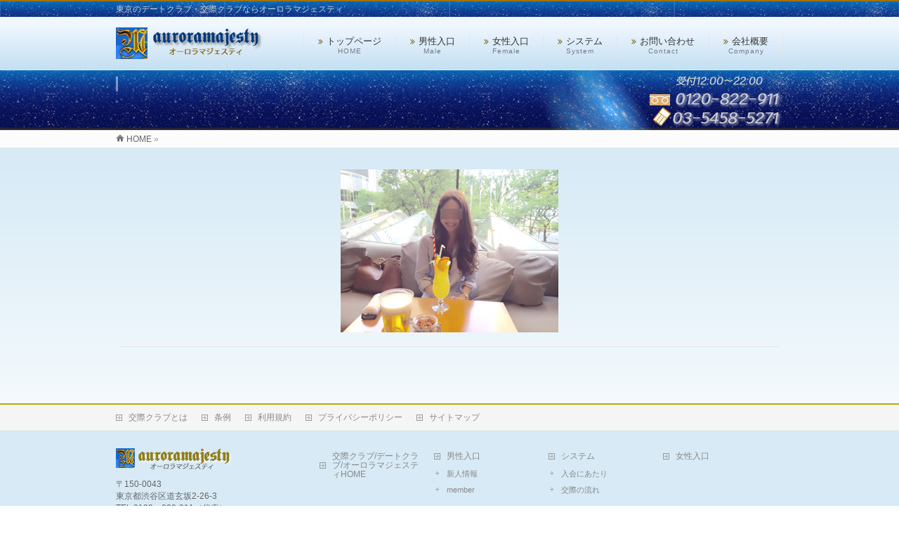

--- FILE ---
content_type: text/html; charset=UTF-8
request_url: https://auroramajesty.com/%E5%90%84%E3%82%BF%E3%82%A4%E3%83%97%E5%88%A5/%E4%B8%B8%E3%81%AE%E5%86%85ol%E7%B3%BB%E6%B7%91%E5%A5%B3/%E5%93%81%E5%B7%9D%E5%8C%BA-%E4%BA%A4%E9%9A%9B%E3%82%AF%E3%83%A9%E3%83%96%E3%81%AE%E5%87%BA%E4%BC%9A%E3%81%84%E3%81%AF%E6%B0%B4%E6%97%8F%E9%A4%A8%E3%83%87%E3%83%BC%E3%83%88%E3%81%A7%E3%81%8A%E9%AD%9A/attachment/rika2_a_a_a/
body_size: 10109
content:
<!DOCTYPE html>
<!--[if IE]>
<meta http-equiv="X-UA-Compatible" content="IE=Edge">
<![endif]-->
<html xmlns:fb="http://ogp.me/ns/fb#" dir="ltr" lang="ja"
	prefix="og: https://ogp.me/ns#" >
<head>
<meta name="google-site-verification" content="tOV7VjsrVEaGNFl2zceLuEgVBrBZOV_x7ofxF8yTCV4" />
<meta charset="UTF-8" />

<link rel="start" href="https://auroramajesty.com" title="HOME" />

<meta id="viewport" name="viewport" content="width=device-width, initial-scale=1">
<!--[if lt IE 9]><script src="https://auroramajesty.com/w4/wp-content/themes/biz-vektor/js/html5.js"></script><![endif]-->

		<!-- All in One SEO 4.3.9 - aioseo.com -->
		<title>| 東京のデートクラブ・交際クラブならオーロラマジェスティ</title>
		<meta name="robots" content="max-image-preview:large" />
		<link rel="canonical" href="https://auroramajesty.com/%e5%90%84%e3%82%bf%e3%82%a4%e3%83%97%e5%88%a5/%e4%b8%b8%e3%81%ae%e5%86%85ol%e7%b3%bb%e6%b7%91%e5%a5%b3/%e5%93%81%e5%b7%9d%e5%8c%ba-%e4%ba%a4%e9%9a%9b%e3%82%af%e3%83%a9%e3%83%96%e3%81%ae%e5%87%ba%e4%bc%9a%e3%81%84%e3%81%af%e6%b0%b4%e6%97%8f%e9%a4%a8%e3%83%87%e3%83%bc%e3%83%88%e3%81%a7%e3%81%8a%e9%ad%9a/attachment/rika2_a_a_a/" />
		<meta name="generator" content="All in One SEO (AIOSEO) 4.3.9" />
		<meta property="og:locale" content="ja_JP" />
		<meta property="og:site_name" content="東京のデートクラブ・交際クラブならオーロラマジェスティ | 東京のデートクラブ・交際クラブならオーロラマジェスティ" />
		<meta property="og:type" content="article" />
		<meta property="og:title" content="| 東京のデートクラブ・交際クラブならオーロラマジェスティ" />
		<meta property="og:url" content="https://auroramajesty.com/%e5%90%84%e3%82%bf%e3%82%a4%e3%83%97%e5%88%a5/%e4%b8%b8%e3%81%ae%e5%86%85ol%e7%b3%bb%e6%b7%91%e5%a5%b3/%e5%93%81%e5%b7%9d%e5%8c%ba-%e4%ba%a4%e9%9a%9b%e3%82%af%e3%83%a9%e3%83%96%e3%81%ae%e5%87%ba%e4%bc%9a%e3%81%84%e3%81%af%e6%b0%b4%e6%97%8f%e9%a4%a8%e3%83%87%e3%83%bc%e3%83%88%e3%81%a7%e3%81%8a%e9%ad%9a/attachment/rika2_a_a_a/" />
		<meta property="article:published_time" content="2018-09-06T12:12:19+00:00" />
		<meta property="article:modified_time" content="2018-09-06T12:12:25+00:00" />
		<meta name="twitter:card" content="summary_large_image" />
		<meta name="twitter:title" content="| 東京のデートクラブ・交際クラブならオーロラマジェスティ" />
		<script type="application/ld+json" class="aioseo-schema">
			{"@context":"https:\/\/schema.org","@graph":[{"@type":"BreadcrumbList","@id":"https:\/\/auroramajesty.com\/%e5%90%84%e3%82%bf%e3%82%a4%e3%83%97%e5%88%a5\/%e4%b8%b8%e3%81%ae%e5%86%85ol%e7%b3%bb%e6%b7%91%e5%a5%b3\/%e5%93%81%e5%b7%9d%e5%8c%ba-%e4%ba%a4%e9%9a%9b%e3%82%af%e3%83%a9%e3%83%96%e3%81%ae%e5%87%ba%e4%bc%9a%e3%81%84%e3%81%af%e6%b0%b4%e6%97%8f%e9%a4%a8%e3%83%87%e3%83%bc%e3%83%88%e3%81%a7%e3%81%8a%e9%ad%9a\/attachment\/rika2_a_a_a\/#breadcrumblist","itemListElement":[{"@type":"ListItem","@id":"https:\/\/auroramajesty.com\/#listItem","position":1,"item":{"@type":"WebPage","@id":"https:\/\/auroramajesty.com\/","name":"\u30db\u30fc\u30e0","description":"\u6771\u4eac\u306e\u30c7\u30fc\u30c8\u30af\u30e9\u30d6\u30fb\u4ea4\u969b\u30af\u30e9\u30d6\u306a\u3089\u30aa\u30fc\u30ed\u30e9\u30de\u30b8\u30a7\u30b9\u30c6\u30a3","url":"https:\/\/auroramajesty.com\/"},"nextItem":"https:\/\/auroramajesty.com\/%e5%90%84%e3%82%bf%e3%82%a4%e3%83%97%e5%88%a5\/%e4%b8%b8%e3%81%ae%e5%86%85ol%e7%b3%bb%e6%b7%91%e5%a5%b3\/%e5%93%81%e5%b7%9d%e5%8c%ba-%e4%ba%a4%e9%9a%9b%e3%82%af%e3%83%a9%e3%83%96%e3%81%ae%e5%87%ba%e4%bc%9a%e3%81%84%e3%81%af%e6%b0%b4%e6%97%8f%e9%a4%a8%e3%83%87%e3%83%bc%e3%83%88%e3%81%a7%e3%81%8a%e9%ad%9a\/attachment\/rika2_a_a_a\/#listItem"},{"@type":"ListItem","@id":"https:\/\/auroramajesty.com\/%e5%90%84%e3%82%bf%e3%82%a4%e3%83%97%e5%88%a5\/%e4%b8%b8%e3%81%ae%e5%86%85ol%e7%b3%bb%e6%b7%91%e5%a5%b3\/%e5%93%81%e5%b7%9d%e5%8c%ba-%e4%ba%a4%e9%9a%9b%e3%82%af%e3%83%a9%e3%83%96%e3%81%ae%e5%87%ba%e4%bc%9a%e3%81%84%e3%81%af%e6%b0%b4%e6%97%8f%e9%a4%a8%e3%83%87%e3%83%bc%e3%83%88%e3%81%a7%e3%81%8a%e9%ad%9a\/attachment\/rika2_a_a_a\/#listItem","position":2,"item":{"@type":"WebPage","@id":"https:\/\/auroramajesty.com\/%e5%90%84%e3%82%bf%e3%82%a4%e3%83%97%e5%88%a5\/%e4%b8%b8%e3%81%ae%e5%86%85ol%e7%b3%bb%e6%b7%91%e5%a5%b3\/%e5%93%81%e5%b7%9d%e5%8c%ba-%e4%ba%a4%e9%9a%9b%e3%82%af%e3%83%a9%e3%83%96%e3%81%ae%e5%87%ba%e4%bc%9a%e3%81%84%e3%81%af%e6%b0%b4%e6%97%8f%e9%a4%a8%e3%83%87%e3%83%bc%e3%83%88%e3%81%a7%e3%81%8a%e9%ad%9a\/attachment\/rika2_a_a_a\/","url":"https:\/\/auroramajesty.com\/%e5%90%84%e3%82%bf%e3%82%a4%e3%83%97%e5%88%a5\/%e4%b8%b8%e3%81%ae%e5%86%85ol%e7%b3%bb%e6%b7%91%e5%a5%b3\/%e5%93%81%e5%b7%9d%e5%8c%ba-%e4%ba%a4%e9%9a%9b%e3%82%af%e3%83%a9%e3%83%96%e3%81%ae%e5%87%ba%e4%bc%9a%e3%81%84%e3%81%af%e6%b0%b4%e6%97%8f%e9%a4%a8%e3%83%87%e3%83%bc%e3%83%88%e3%81%a7%e3%81%8a%e9%ad%9a\/attachment\/rika2_a_a_a\/"},"previousItem":"https:\/\/auroramajesty.com\/#listItem"}]},{"@type":"ItemPage","@id":"https:\/\/auroramajesty.com\/%e5%90%84%e3%82%bf%e3%82%a4%e3%83%97%e5%88%a5\/%e4%b8%b8%e3%81%ae%e5%86%85ol%e7%b3%bb%e6%b7%91%e5%a5%b3\/%e5%93%81%e5%b7%9d%e5%8c%ba-%e4%ba%a4%e9%9a%9b%e3%82%af%e3%83%a9%e3%83%96%e3%81%ae%e5%87%ba%e4%bc%9a%e3%81%84%e3%81%af%e6%b0%b4%e6%97%8f%e9%a4%a8%e3%83%87%e3%83%bc%e3%83%88%e3%81%a7%e3%81%8a%e9%ad%9a\/attachment\/rika2_a_a_a\/#itempage","url":"https:\/\/auroramajesty.com\/%e5%90%84%e3%82%bf%e3%82%a4%e3%83%97%e5%88%a5\/%e4%b8%b8%e3%81%ae%e5%86%85ol%e7%b3%bb%e6%b7%91%e5%a5%b3\/%e5%93%81%e5%b7%9d%e5%8c%ba-%e4%ba%a4%e9%9a%9b%e3%82%af%e3%83%a9%e3%83%96%e3%81%ae%e5%87%ba%e4%bc%9a%e3%81%84%e3%81%af%e6%b0%b4%e6%97%8f%e9%a4%a8%e3%83%87%e3%83%bc%e3%83%88%e3%81%a7%e3%81%8a%e9%ad%9a\/attachment\/rika2_a_a_a\/","name":"| \u6771\u4eac\u306e\u30c7\u30fc\u30c8\u30af\u30e9\u30d6\u30fb\u4ea4\u969b\u30af\u30e9\u30d6\u306a\u3089\u30aa\u30fc\u30ed\u30e9\u30de\u30b8\u30a7\u30b9\u30c6\u30a3","inLanguage":"ja","isPartOf":{"@id":"https:\/\/auroramajesty.com\/#website"},"breadcrumb":{"@id":"https:\/\/auroramajesty.com\/%e5%90%84%e3%82%bf%e3%82%a4%e3%83%97%e5%88%a5\/%e4%b8%b8%e3%81%ae%e5%86%85ol%e7%b3%bb%e6%b7%91%e5%a5%b3\/%e5%93%81%e5%b7%9d%e5%8c%ba-%e4%ba%a4%e9%9a%9b%e3%82%af%e3%83%a9%e3%83%96%e3%81%ae%e5%87%ba%e4%bc%9a%e3%81%84%e3%81%af%e6%b0%b4%e6%97%8f%e9%a4%a8%e3%83%87%e3%83%bc%e3%83%88%e3%81%a7%e3%81%8a%e9%ad%9a\/attachment\/rika2_a_a_a\/#breadcrumblist"},"author":{"@id":"https:\/\/auroramajesty.com\/author\/misawa\/#author"},"creator":{"@id":"https:\/\/auroramajesty.com\/author\/misawa\/#author"},"datePublished":"2018-09-06T12:12:19+09:00","dateModified":"2018-09-06T12:12:25+09:00"},{"@type":"Organization","@id":"https:\/\/auroramajesty.com\/#organization","name":"\u6771\u4eac\u306e\u30c7\u30fc\u30c8\u30af\u30e9\u30d6\u30fb\u4ea4\u969b\u30af\u30e9\u30d6\u306a\u3089\u30aa\u30fc\u30ed\u30e9\u30de\u30b8\u30a7\u30b9\u30c6\u30a3","url":"https:\/\/auroramajesty.com\/"},{"@type":"Person","@id":"https:\/\/auroramajesty.com\/author\/misawa\/#author","url":"https:\/\/auroramajesty.com\/author\/misawa\/","name":"misawa","image":{"@type":"ImageObject","@id":"https:\/\/auroramajesty.com\/%e5%90%84%e3%82%bf%e3%82%a4%e3%83%97%e5%88%a5\/%e4%b8%b8%e3%81%ae%e5%86%85ol%e7%b3%bb%e6%b7%91%e5%a5%b3\/%e5%93%81%e5%b7%9d%e5%8c%ba-%e4%ba%a4%e9%9a%9b%e3%82%af%e3%83%a9%e3%83%96%e3%81%ae%e5%87%ba%e4%bc%9a%e3%81%84%e3%81%af%e6%b0%b4%e6%97%8f%e9%a4%a8%e3%83%87%e3%83%bc%e3%83%88%e3%81%a7%e3%81%8a%e9%ad%9a\/attachment\/rika2_a_a_a\/#authorImage","url":"https:\/\/secure.gravatar.com\/avatar\/eb640bbf4b956c93abf3697ba03c3a1a?s=96&d=mm&r=g","width":96,"height":96,"caption":"misawa"}},{"@type":"WebSite","@id":"https:\/\/auroramajesty.com\/#website","url":"https:\/\/auroramajesty.com\/","name":"\u6771\u4eac\u306e\u30c7\u30fc\u30c8\u30af\u30e9\u30d6\u30fb\u4ea4\u969b\u30af\u30e9\u30d6\u306a\u3089\u30aa\u30fc\u30ed\u30e9\u30de\u30b8\u30a7\u30b9\u30c6\u30a3","description":"\u6771\u4eac\u306e\u30c7\u30fc\u30c8\u30af\u30e9\u30d6\u30fb\u4ea4\u969b\u30af\u30e9\u30d6\u306a\u3089\u30aa\u30fc\u30ed\u30e9\u30de\u30b8\u30a7\u30b9\u30c6\u30a3","inLanguage":"ja","publisher":{"@id":"https:\/\/auroramajesty.com\/#organization"}}]}
		</script>
		<!-- All in One SEO -->

<meta name="keywords" content="デートクラブ,交際クラブ,倶楽部,東京,新宿,渋谷,恵比寿,高級,愛人,出会い,パパ活,高級" />
<link rel='dns-prefetch' href='//webfonts.sakura.ne.jp' />
<link rel='dns-prefetch' href='//maxcdn.bootstrapcdn.com' />
<link rel='dns-prefetch' href='//fonts.googleapis.com' />
<link href='https://sp-ao.shortpixel.ai' rel='preconnect' />
<link rel="alternate" type="application/rss+xml" title="東京のデートクラブ・交際クラブならオーロラマジェスティ &raquo; フィード" href="https://auroramajesty.com/feed/" />
<link rel="alternate" type="application/rss+xml" title="東京のデートクラブ・交際クラブならオーロラマジェスティ &raquo; コメントフィード" href="https://auroramajesty.com/comments/feed/" />
<link rel="alternate" type="application/rss+xml" title="東京のデートクラブ・交際クラブならオーロラマジェスティ &raquo;  のコメントのフィード" href="https://auroramajesty.com/%e5%90%84%e3%82%bf%e3%82%a4%e3%83%97%e5%88%a5/%e4%b8%b8%e3%81%ae%e5%86%85ol%e7%b3%bb%e6%b7%91%e5%a5%b3/%e5%93%81%e5%b7%9d%e5%8c%ba-%e4%ba%a4%e9%9a%9b%e3%82%af%e3%83%a9%e3%83%96%e3%81%ae%e5%87%ba%e4%bc%9a%e3%81%84%e3%81%af%e6%b0%b4%e6%97%8f%e9%a4%a8%e3%83%87%e3%83%bc%e3%83%88%e3%81%a7%e3%81%8a%e9%ad%9a/attachment/rika2_a_a_a/feed/" />
<meta name="description" content="東京のデートクラブ・交際クラブならオーロラマジェスティ" />
<style type="text/css">.keyColorBG,.keyColorBGh:hover,.keyColor_bg,.keyColor_bg_hover:hover{background-color: #bfa511;}.keyColorCl,.keyColorClh:hover,.keyColor_txt,.keyColor_txt_hover:hover{color: #bfa511;}.keyColorBd,.keyColorBdh:hover,.keyColor_border,.keyColor_border_hover:hover{border-color: #bfa511;}.color_keyBG,.color_keyBGh:hover,.color_key_bg,.color_key_bg_hover:hover{background-color: #bfa511;}.color_keyCl,.color_keyClh:hover,.color_key_txt,.color_key_txt_hover:hover{color: #bfa511;}.color_keyBd,.color_keyBdh:hover,.color_key_border,.color_key_border_hover:hover{border-color: #bfa511;}</style>
<script type="text/javascript">
window._wpemojiSettings = {"baseUrl":"https:\/\/s.w.org\/images\/core\/emoji\/14.0.0\/72x72\/","ext":".png","svgUrl":"https:\/\/s.w.org\/images\/core\/emoji\/14.0.0\/svg\/","svgExt":".svg","source":{"concatemoji":"https:\/\/auroramajesty.com\/w4\/wp-includes\/js\/wp-emoji-release.min.js"}};
/*! This file is auto-generated */
!function(e,a,t){var n,r,o,i=a.createElement("canvas"),p=i.getContext&&i.getContext("2d");function s(e,t){p.clearRect(0,0,i.width,i.height),p.fillText(e,0,0);e=i.toDataURL();return p.clearRect(0,0,i.width,i.height),p.fillText(t,0,0),e===i.toDataURL()}function c(e){var t=a.createElement("script");t.src=e,t.defer=t.type="text/javascript",a.getElementsByTagName("head")[0].appendChild(t)}for(o=Array("flag","emoji"),t.supports={everything:!0,everythingExceptFlag:!0},r=0;r<o.length;r++)t.supports[o[r]]=function(e){if(p&&p.fillText)switch(p.textBaseline="top",p.font="600 32px Arial",e){case"flag":return s("\ud83c\udff3\ufe0f\u200d\u26a7\ufe0f","\ud83c\udff3\ufe0f\u200b\u26a7\ufe0f")?!1:!s("\ud83c\uddfa\ud83c\uddf3","\ud83c\uddfa\u200b\ud83c\uddf3")&&!s("\ud83c\udff4\udb40\udc67\udb40\udc62\udb40\udc65\udb40\udc6e\udb40\udc67\udb40\udc7f","\ud83c\udff4\u200b\udb40\udc67\u200b\udb40\udc62\u200b\udb40\udc65\u200b\udb40\udc6e\u200b\udb40\udc67\u200b\udb40\udc7f");case"emoji":return!s("\ud83e\udef1\ud83c\udffb\u200d\ud83e\udef2\ud83c\udfff","\ud83e\udef1\ud83c\udffb\u200b\ud83e\udef2\ud83c\udfff")}return!1}(o[r]),t.supports.everything=t.supports.everything&&t.supports[o[r]],"flag"!==o[r]&&(t.supports.everythingExceptFlag=t.supports.everythingExceptFlag&&t.supports[o[r]]);t.supports.everythingExceptFlag=t.supports.everythingExceptFlag&&!t.supports.flag,t.DOMReady=!1,t.readyCallback=function(){t.DOMReady=!0},t.supports.everything||(n=function(){t.readyCallback()},a.addEventListener?(a.addEventListener("DOMContentLoaded",n,!1),e.addEventListener("load",n,!1)):(e.attachEvent("onload",n),a.attachEvent("onreadystatechange",function(){"complete"===a.readyState&&t.readyCallback()})),(e=t.source||{}).concatemoji?c(e.concatemoji):e.wpemoji&&e.twemoji&&(c(e.twemoji),c(e.wpemoji)))}(window,document,window._wpemojiSettings);
</script>
<style type="text/css">
img.wp-smiley,
img.emoji {
	display: inline !important;
	border: none !important;
	box-shadow: none !important;
	height: 1em !important;
	width: 1em !important;
	margin: 0 0.07em !important;
	vertical-align: -0.1em !important;
	background: none !important;
	padding: 0 !important;
}
</style>
	<link rel='stylesheet' id='wp-block-library-css' href='https://auroramajesty.com/w4/wp-includes/css/dist/block-library/style.min.css' type='text/css' media='all' />
<link rel='stylesheet' id='classic-theme-styles-css' href='https://auroramajesty.com/w4/wp-includes/css/classic-themes.min.css' type='text/css' media='all' />
<style id='global-styles-inline-css' type='text/css'>
body{--wp--preset--color--black: #000000;--wp--preset--color--cyan-bluish-gray: #abb8c3;--wp--preset--color--white: #ffffff;--wp--preset--color--pale-pink: #f78da7;--wp--preset--color--vivid-red: #cf2e2e;--wp--preset--color--luminous-vivid-orange: #ff6900;--wp--preset--color--luminous-vivid-amber: #fcb900;--wp--preset--color--light-green-cyan: #7bdcb5;--wp--preset--color--vivid-green-cyan: #00d084;--wp--preset--color--pale-cyan-blue: #8ed1fc;--wp--preset--color--vivid-cyan-blue: #0693e3;--wp--preset--color--vivid-purple: #9b51e0;--wp--preset--gradient--vivid-cyan-blue-to-vivid-purple: linear-gradient(135deg,rgba(6,147,227,1) 0%,rgb(155,81,224) 100%);--wp--preset--gradient--light-green-cyan-to-vivid-green-cyan: linear-gradient(135deg,rgb(122,220,180) 0%,rgb(0,208,130) 100%);--wp--preset--gradient--luminous-vivid-amber-to-luminous-vivid-orange: linear-gradient(135deg,rgba(252,185,0,1) 0%,rgba(255,105,0,1) 100%);--wp--preset--gradient--luminous-vivid-orange-to-vivid-red: linear-gradient(135deg,rgba(255,105,0,1) 0%,rgb(207,46,46) 100%);--wp--preset--gradient--very-light-gray-to-cyan-bluish-gray: linear-gradient(135deg,rgb(238,238,238) 0%,rgb(169,184,195) 100%);--wp--preset--gradient--cool-to-warm-spectrum: linear-gradient(135deg,rgb(74,234,220) 0%,rgb(151,120,209) 20%,rgb(207,42,186) 40%,rgb(238,44,130) 60%,rgb(251,105,98) 80%,rgb(254,248,76) 100%);--wp--preset--gradient--blush-light-purple: linear-gradient(135deg,rgb(255,206,236) 0%,rgb(152,150,240) 100%);--wp--preset--gradient--blush-bordeaux: linear-gradient(135deg,rgb(254,205,165) 0%,rgb(254,45,45) 50%,rgb(107,0,62) 100%);--wp--preset--gradient--luminous-dusk: linear-gradient(135deg,rgb(255,203,112) 0%,rgb(199,81,192) 50%,rgb(65,88,208) 100%);--wp--preset--gradient--pale-ocean: linear-gradient(135deg,rgb(255,245,203) 0%,rgb(182,227,212) 50%,rgb(51,167,181) 100%);--wp--preset--gradient--electric-grass: linear-gradient(135deg,rgb(202,248,128) 0%,rgb(113,206,126) 100%);--wp--preset--gradient--midnight: linear-gradient(135deg,rgb(2,3,129) 0%,rgb(40,116,252) 100%);--wp--preset--duotone--dark-grayscale: url('#wp-duotone-dark-grayscale');--wp--preset--duotone--grayscale: url('#wp-duotone-grayscale');--wp--preset--duotone--purple-yellow: url('#wp-duotone-purple-yellow');--wp--preset--duotone--blue-red: url('#wp-duotone-blue-red');--wp--preset--duotone--midnight: url('#wp-duotone-midnight');--wp--preset--duotone--magenta-yellow: url('#wp-duotone-magenta-yellow');--wp--preset--duotone--purple-green: url('#wp-duotone-purple-green');--wp--preset--duotone--blue-orange: url('#wp-duotone-blue-orange');--wp--preset--font-size--small: 13px;--wp--preset--font-size--medium: 20px;--wp--preset--font-size--large: 36px;--wp--preset--font-size--x-large: 42px;--wp--preset--spacing--20: 0.44rem;--wp--preset--spacing--30: 0.67rem;--wp--preset--spacing--40: 1rem;--wp--preset--spacing--50: 1.5rem;--wp--preset--spacing--60: 2.25rem;--wp--preset--spacing--70: 3.38rem;--wp--preset--spacing--80: 5.06rem;--wp--preset--shadow--natural: 6px 6px 9px rgba(0, 0, 0, 0.2);--wp--preset--shadow--deep: 12px 12px 50px rgba(0, 0, 0, 0.4);--wp--preset--shadow--sharp: 6px 6px 0px rgba(0, 0, 0, 0.2);--wp--preset--shadow--outlined: 6px 6px 0px -3px rgba(255, 255, 255, 1), 6px 6px rgba(0, 0, 0, 1);--wp--preset--shadow--crisp: 6px 6px 0px rgba(0, 0, 0, 1);}:where(.is-layout-flex){gap: 0.5em;}body .is-layout-flow > .alignleft{float: left;margin-inline-start: 0;margin-inline-end: 2em;}body .is-layout-flow > .alignright{float: right;margin-inline-start: 2em;margin-inline-end: 0;}body .is-layout-flow > .aligncenter{margin-left: auto !important;margin-right: auto !important;}body .is-layout-constrained > .alignleft{float: left;margin-inline-start: 0;margin-inline-end: 2em;}body .is-layout-constrained > .alignright{float: right;margin-inline-start: 2em;margin-inline-end: 0;}body .is-layout-constrained > .aligncenter{margin-left: auto !important;margin-right: auto !important;}body .is-layout-constrained > :where(:not(.alignleft):not(.alignright):not(.alignfull)){max-width: var(--wp--style--global--content-size);margin-left: auto !important;margin-right: auto !important;}body .is-layout-constrained > .alignwide{max-width: var(--wp--style--global--wide-size);}body .is-layout-flex{display: flex;}body .is-layout-flex{flex-wrap: wrap;align-items: center;}body .is-layout-flex > *{margin: 0;}:where(.wp-block-columns.is-layout-flex){gap: 2em;}.has-black-color{color: var(--wp--preset--color--black) !important;}.has-cyan-bluish-gray-color{color: var(--wp--preset--color--cyan-bluish-gray) !important;}.has-white-color{color: var(--wp--preset--color--white) !important;}.has-pale-pink-color{color: var(--wp--preset--color--pale-pink) !important;}.has-vivid-red-color{color: var(--wp--preset--color--vivid-red) !important;}.has-luminous-vivid-orange-color{color: var(--wp--preset--color--luminous-vivid-orange) !important;}.has-luminous-vivid-amber-color{color: var(--wp--preset--color--luminous-vivid-amber) !important;}.has-light-green-cyan-color{color: var(--wp--preset--color--light-green-cyan) !important;}.has-vivid-green-cyan-color{color: var(--wp--preset--color--vivid-green-cyan) !important;}.has-pale-cyan-blue-color{color: var(--wp--preset--color--pale-cyan-blue) !important;}.has-vivid-cyan-blue-color{color: var(--wp--preset--color--vivid-cyan-blue) !important;}.has-vivid-purple-color{color: var(--wp--preset--color--vivid-purple) !important;}.has-black-background-color{background-color: var(--wp--preset--color--black) !important;}.has-cyan-bluish-gray-background-color{background-color: var(--wp--preset--color--cyan-bluish-gray) !important;}.has-white-background-color{background-color: var(--wp--preset--color--white) !important;}.has-pale-pink-background-color{background-color: var(--wp--preset--color--pale-pink) !important;}.has-vivid-red-background-color{background-color: var(--wp--preset--color--vivid-red) !important;}.has-luminous-vivid-orange-background-color{background-color: var(--wp--preset--color--luminous-vivid-orange) !important;}.has-luminous-vivid-amber-background-color{background-color: var(--wp--preset--color--luminous-vivid-amber) !important;}.has-light-green-cyan-background-color{background-color: var(--wp--preset--color--light-green-cyan) !important;}.has-vivid-green-cyan-background-color{background-color: var(--wp--preset--color--vivid-green-cyan) !important;}.has-pale-cyan-blue-background-color{background-color: var(--wp--preset--color--pale-cyan-blue) !important;}.has-vivid-cyan-blue-background-color{background-color: var(--wp--preset--color--vivid-cyan-blue) !important;}.has-vivid-purple-background-color{background-color: var(--wp--preset--color--vivid-purple) !important;}.has-black-border-color{border-color: var(--wp--preset--color--black) !important;}.has-cyan-bluish-gray-border-color{border-color: var(--wp--preset--color--cyan-bluish-gray) !important;}.has-white-border-color{border-color: var(--wp--preset--color--white) !important;}.has-pale-pink-border-color{border-color: var(--wp--preset--color--pale-pink) !important;}.has-vivid-red-border-color{border-color: var(--wp--preset--color--vivid-red) !important;}.has-luminous-vivid-orange-border-color{border-color: var(--wp--preset--color--luminous-vivid-orange) !important;}.has-luminous-vivid-amber-border-color{border-color: var(--wp--preset--color--luminous-vivid-amber) !important;}.has-light-green-cyan-border-color{border-color: var(--wp--preset--color--light-green-cyan) !important;}.has-vivid-green-cyan-border-color{border-color: var(--wp--preset--color--vivid-green-cyan) !important;}.has-pale-cyan-blue-border-color{border-color: var(--wp--preset--color--pale-cyan-blue) !important;}.has-vivid-cyan-blue-border-color{border-color: var(--wp--preset--color--vivid-cyan-blue) !important;}.has-vivid-purple-border-color{border-color: var(--wp--preset--color--vivid-purple) !important;}.has-vivid-cyan-blue-to-vivid-purple-gradient-background{background: var(--wp--preset--gradient--vivid-cyan-blue-to-vivid-purple) !important;}.has-light-green-cyan-to-vivid-green-cyan-gradient-background{background: var(--wp--preset--gradient--light-green-cyan-to-vivid-green-cyan) !important;}.has-luminous-vivid-amber-to-luminous-vivid-orange-gradient-background{background: var(--wp--preset--gradient--luminous-vivid-amber-to-luminous-vivid-orange) !important;}.has-luminous-vivid-orange-to-vivid-red-gradient-background{background: var(--wp--preset--gradient--luminous-vivid-orange-to-vivid-red) !important;}.has-very-light-gray-to-cyan-bluish-gray-gradient-background{background: var(--wp--preset--gradient--very-light-gray-to-cyan-bluish-gray) !important;}.has-cool-to-warm-spectrum-gradient-background{background: var(--wp--preset--gradient--cool-to-warm-spectrum) !important;}.has-blush-light-purple-gradient-background{background: var(--wp--preset--gradient--blush-light-purple) !important;}.has-blush-bordeaux-gradient-background{background: var(--wp--preset--gradient--blush-bordeaux) !important;}.has-luminous-dusk-gradient-background{background: var(--wp--preset--gradient--luminous-dusk) !important;}.has-pale-ocean-gradient-background{background: var(--wp--preset--gradient--pale-ocean) !important;}.has-electric-grass-gradient-background{background: var(--wp--preset--gradient--electric-grass) !important;}.has-midnight-gradient-background{background: var(--wp--preset--gradient--midnight) !important;}.has-small-font-size{font-size: var(--wp--preset--font-size--small) !important;}.has-medium-font-size{font-size: var(--wp--preset--font-size--medium) !important;}.has-large-font-size{font-size: var(--wp--preset--font-size--large) !important;}.has-x-large-font-size{font-size: var(--wp--preset--font-size--x-large) !important;}
.wp-block-navigation a:where(:not(.wp-element-button)){color: inherit;}
:where(.wp-block-columns.is-layout-flex){gap: 2em;}
.wp-block-pullquote{font-size: 1.5em;line-height: 1.6;}
</style>
<link rel='stylesheet' id='contact-form-7-css' href='https://auroramajesty.com/w4/wp-content/plugins/contact-form-7/includes/css/styles.css' type='text/css' media='all' />
<link rel='stylesheet' id='Biz_Vektor_common_style-css' href='https://auroramajesty.com/w4/wp-content/themes/biz-vektor/css/bizvektor_common_min.css' type='text/css' media='all' />
<link rel='stylesheet' id='Biz_Vektor_Design_style-css' href='https://auroramajesty.com/w4/wp-content/themes/biz-vektor/design_skins/003/css/003.css' type='text/css' media='all' />
<link rel='stylesheet' id='Biz_Vektor_plugin_sns_style-css' href='https://auroramajesty.com/w4/wp-content/themes/biz-vektor/plugins/sns/style_bizvektor_sns.css' type='text/css' media='all' />
<link rel='stylesheet' id='Biz_Vektor_add_font_awesome-css' href='//maxcdn.bootstrapcdn.com/font-awesome/4.3.0/css/font-awesome.min.css' type='text/css' media='all' />
<link rel='stylesheet' id='Biz_Vektor_add_web_fonts-css' href='//fonts.googleapis.com/css?family=Droid+Sans%3A700%7CLato%3A900%7CAnton' type='text/css' media='all' />
<script type='text/javascript' src='https://auroramajesty.com/w4/wp-includes/js/jquery/jquery.min.js' id='jquery-core-js'></script>
<script type='text/javascript' src='https://auroramajesty.com/w4/wp-includes/js/jquery/jquery-migrate.min.js' id='jquery-migrate-js'></script>
<script type='text/javascript' src='//webfonts.sakura.ne.jp/js/sakurav3.js?fadein=0' id='typesquare_std-js'></script>
<link rel="https://api.w.org/" href="https://auroramajesty.com/wp-json/" /><link rel="alternate" type="application/json" href="https://auroramajesty.com/wp-json/wp/v2/media/1718" /><link rel="EditURI" type="application/rsd+xml" title="RSD" href="https://auroramajesty.com/w4/xmlrpc.php?rsd" />
<link rel="wlwmanifest" type="application/wlwmanifest+xml" href="https://auroramajesty.com/w4/wp-includes/wlwmanifest.xml" />
<link rel='shortlink' href='https://auroramajesty.com/?p=1718' />
<link rel="alternate" type="application/json+oembed" href="https://auroramajesty.com/wp-json/oembed/1.0/embed?url=https%3A%2F%2Fauroramajesty.com%2F%25e5%2590%2584%25e3%2582%25bf%25e3%2582%25a4%25e3%2583%2597%25e5%2588%25a5%2F%25e4%25b8%25b8%25e3%2581%25ae%25e5%2586%2585ol%25e7%25b3%25bb%25e6%25b7%2591%25e5%25a5%25b3%2F%25e5%2593%2581%25e5%25b7%259d%25e5%258c%25ba-%25e4%25ba%25a4%25e9%259a%259b%25e3%2582%25af%25e3%2583%25a9%25e3%2583%2596%25e3%2581%25ae%25e5%2587%25ba%25e4%25bc%259a%25e3%2581%2584%25e3%2581%25af%25e6%25b0%25b4%25e6%2597%258f%25e9%25a4%25a8%25e3%2583%2587%25e3%2583%25bc%25e3%2583%2588%25e3%2581%25a7%25e3%2581%258a%25e9%25ad%259a%2Fattachment%2Frika2_a_a_a%2F" />
<link rel="alternate" type="text/xml+oembed" href="https://auroramajesty.com/wp-json/oembed/1.0/embed?url=https%3A%2F%2Fauroramajesty.com%2F%25e5%2590%2584%25e3%2582%25bf%25e3%2582%25a4%25e3%2583%2597%25e5%2588%25a5%2F%25e4%25b8%25b8%25e3%2581%25ae%25e5%2586%2585ol%25e7%25b3%25bb%25e6%25b7%2591%25e5%25a5%25b3%2F%25e5%2593%2581%25e5%25b7%259d%25e5%258c%25ba-%25e4%25ba%25a4%25e9%259a%259b%25e3%2582%25af%25e3%2583%25a9%25e3%2583%2596%25e3%2581%25ae%25e5%2587%25ba%25e4%25bc%259a%25e3%2581%2584%25e3%2581%25af%25e6%25b0%25b4%25e6%2597%258f%25e9%25a4%25a8%25e3%2583%2587%25e3%2583%25bc%25e3%2583%2588%25e3%2581%25a7%25e3%2581%258a%25e9%25ad%259a%2Fattachment%2Frika2_a_a_a%2F&#038;format=xml" />
<!-- [ BizVektor OGP ] -->
<meta property="og:site_name" content="東京のデートクラブ・交際クラブならオーロラマジェスティ" />
<meta property="og:url" content="https://auroramajesty.com/%e5%90%84%e3%82%bf%e3%82%a4%e3%83%97%e5%88%a5/%e4%b8%b8%e3%81%ae%e5%86%85ol%e7%b3%bb%e6%b7%91%e5%a5%b3/%e5%93%81%e5%b7%9d%e5%8c%ba-%e4%ba%a4%e9%9a%9b%e3%82%af%e3%83%a9%e3%83%96%e3%81%ae%e5%87%ba%e4%bc%9a%e3%81%84%e3%81%af%e6%b0%b4%e6%97%8f%e9%a4%a8%e3%83%87%e3%83%bc%e3%83%88%e3%81%a7%e3%81%8a%e9%ad%9a/attachment/rika2_a_a_a/" />
<meta property="fb:app_id" content="" />
<meta property="og:type" content="article" />
<meta property="og:title" content=" | 東京のデートクラブ・交際クラブならオーロラマジェスティ" />
<meta property="og:description" content="東京のデートクラブ・交際クラブならオーロラマジェスティ" />
<!-- [ /BizVektor OGP ] -->
<!--[if lte IE 8]>
<link rel="stylesheet" type="text/css" media="all" href="https://auroramajesty.com/w4/wp-content/themes/biz-vektor/design_skins/003/css/003_oldie.css" />
<![endif]-->
<link rel="SHORTCUT ICON" HREF="//auroramajesty.com/w4/wp-content/uploads/2016/10/favicon-1.ico" /><link rel="pingback" href="https://auroramajesty.com/w4/xmlrpc.php" />
		<style type="text/css">

a { color:#073e90 }

#searchform input[type=submit],
p.form-submit input[type=submit],
form#searchform input#searchsubmit,
.content form input.wpcf7-submit,
#confirm-button input,
a.btn,
.linkBtn a,
input[type=button],
input[type=submit],
.sideTower li#sideContact.sideBnr a,
.content .infoList .rssBtn a { background-color:#bfa511; }

.moreLink a { border-left-color:#bfa511; }
.moreLink a:hover { background-color:#bfa511; }
.moreLink a:after { color:#bfa511; }
.moreLink a:hover:after { color:#fff; }

#headerTop { border-top-color:#bfa511; }

.headMainMenu li:hover { color:#bfa511; }
.headMainMenu li > a:hover,
.headMainMenu li.current_page_item > a { color:#bfa511; }

#pageTitBnr { background-color:#bfa511; }

.content h2,
.content h1.contentTitle,
.content h1.entryPostTitle,
.sideTower h3.localHead,
.sideWidget h4  { border-top-color:#bfa511; }

.content h3:after,
.content .child_page_block h4:after { border-bottom-color:#bfa511; }

.sideTower li#sideContact.sideBnr a:hover,
.content .infoList .rssBtn a:hover,
form#searchform input#searchsubmit:hover { background-color:#073e90; }

#panList .innerBox ul a:hover { color:#073e90; }

.content .mainFootContact p.mainFootTxt span.mainFootTel { color:#bfa511; }
.content .mainFootContact .mainFootBt a { background-color:#bfa511; }
.content .mainFootContact .mainFootBt a:hover { background-color:#073e90; }

.content .infoList .infoCate a { background-color:fff5f5;color:#bfa511; }
.content .infoList .infoCate a:hover { background-color:#073e90; }

.paging span,
.paging a	{ color:#bfa511;border-color:#bfa511; }
.paging span.current,
.paging a:hover	{ background-color:#bfa511; }

/* アクティブのページ */
.sideTower .sideWidget li > a:hover,
.sideTower .sideWidget li.current_page_item > a,
.sideTower .sideWidget li.current-cat > a	{ color:#bfa511; background-color:fff5f5; }

.sideTower .ttBoxSection .ttBox a:hover { color:#bfa511; }

#footMenu { border-top-color:#bfa511; }
#footMenu .menu li a:hover { color:#bfa511 }

@media (min-width: 970px) {
.headMainMenu li:hover li a:hover { color:#333; }
.headMainMenu li.current-page-item a,
.headMainMenu li.current_page_item a,
.headMainMenu li.current-menu-ancestor a,
.headMainMenu li.current-page-ancestor a { color:#333;}
.headMainMenu li.current-page-item a span,
.headMainMenu li.current_page_item a span,
.headMainMenu li.current-menu-ancestor a span,
.headMainMenu li.current-page-ancestor a span { color:#bfa511; }
}

</style>
<!--[if lte IE 8]>
<style type="text/css">
.headMainMenu li:hover li a:hover { color:#333; }
.headMainMenu li.current-page-item a,
.headMainMenu li.current_page_item a,
.headMainMenu li.current-menu-ancestor a,
.headMainMenu li.current-page-ancestor a { color:#333;}
.headMainMenu li.current-page-item a span,
.headMainMenu li.current_page_item a span,
.headMainMenu li.current-menu-ancestor a span,
.headMainMenu li.current-page-ancestor a span { color:#bfa511; }
</style>
<![endif]-->
<style type="text/css">
/*-------------------------------------------*/
/*	font
/*-------------------------------------------*/
h1,h2,h3,h4,h4,h5,h6,#header #site-title,#pageTitBnr #pageTitInner #pageTit,#content .leadTxt,#sideTower .localHead {font-family: "ヒラギノ角ゴ Pro W3","Hiragino Kaku Gothic Pro","メイリオ",Meiryo,Osaka,"ＭＳ Ｐゴシック","MS PGothic",sans-serif; }
#pageTitBnr #pageTitInner #pageTit { font-weight:lighter; }
#gMenu .menu li a strong {font-family: "ヒラギノ角ゴ Pro W3","Hiragino Kaku Gothic Pro","メイリオ",Meiryo,Osaka,"ＭＳ Ｐゴシック","MS PGothic",sans-serif; }
</style>
<link rel="stylesheet" href="https://auroramajesty.com/w4/wp-content/themes/biz-vektor/style.css" type="text/css" media="all" />
<style type="text/css">
#headerTop{
background-image: url("http://auroramajesty.com/w4/wp-content/uploads/2016/08/head.jpg");
background-repeat: repeat-x;
border-top-color:#A47203;
}

#header{
background-image: url("http://auroramajesty.com/w4/wp-content/uploads/2016/08/head2.jpg");
background-repeat: repeat-x;
}

#headerTop #site-description{
color:#ccc;
}

#pageTitBnr{
background-image: url("http://auroramajesty.com/w4/wp-content/uploads/2016/09/pageTitBnr.jpg");
background-repeat: repeat-x;
height:85px;
}

#pageTitBnr .innerBox{
height:85px;
background-image: url("http://auroramajesty.com/w4/wp-content/uploads/2016/09/innerBox.png");
background-repeat: no-repeat;
background-position: right top;
}


.headMainMenu .menu li.current_page_item, .headMainMenu .menu li.current_page_ancestor, .headMainMenu .menu li.current-page-ancestor, .headMainMenu .menu li:hover
{
box-shadow:inset 0px 1px 1px 0px white;
}

#topMainBnrFrame{
min-height:auto;
}

#topMainBnr{
background-image: url("http://auroramajesty.com/w4/wp-content/uploads/2016/10/index_bg.jpg");
background-repeat:repeat-x;
background-position: top left;
background-color: #;
}

#topMainBnr .slideFrame{
padding-top:0px;

}

#wp-calendar{
margin-left:20PX;
}

#footer{
background-color: #D7EAF5;
}

#main{
background-image: url("http://auroramajesty.com/w4/wp-content/uploads/2016/09/bg2.jpg");
background-repeat: repeat-x;
}

.headMainMenu .menu li.current_page_item ul li a, .headMainMenu .menu li.current_page_ancestor ul li a, .headMainMenu .menu li.current-page-ancestor ul li a, .headMainMenu .menu li:hover ul li a
{
background-color: #E0EEF9;
}


.content .infoList .infoListBox div.entryTxtBox h4.entryTitle a{
color:#A28B0D
}




.content h2, .content h1.contentTitle, .content h1.entryPostTitle, .content .sideWidget h4{
font-size: 130%;
}

/* グローバルメニューにアイコンを付加 */
#gMenu .menu > li > a:before {
    content: '\f101';
    font-family: FontAwesome;
    margin-right: 5px;
    font-size: 12px;
color:#7B600D;
}

/* サイドバー項目のアイコン */
.sideTower .sideWidget li a::before {
    content: '\f105';
    font-family: FontAwesome;
    padding-right: 5px;
}


.sideTower .sideWidget li ul li a::before {
    font-family: '';
    speak: none;
    font-weight: normal;
    font-variant: normal;
    text-transform: none;
    line-height: 1em;
    -webkit-font-smoothing: antialiased;
    content: "\2b";
    margin-right: 10px;
    padding-top: 3px;
    padding-left: 20px;
}</style>
	</head>

<body class="attachment attachment-template-default single single-attachment postid-1718 attachmentid-1718 attachment-jpeg two-column right-sidebar">

<div id="fb-root"></div>

<div id="wrap">

<!--[if lte IE 8]>
<div id="eradi_ie_box">
<div class="alert_title">ご利用の <span style="font-weight: bold;">Internet Exproler</span> は古すぎます。</div>
<p>あなたがご利用の Internet Explorer はすでにサポートが終了しているため、正しい表示・動作を保証しておりません。<br />
古い Internet Exproler はセキュリティーの観点からも、<a href="https://www.microsoft.com/ja-jp/windows/lifecycle/iesupport/" target="_blank" >新しいブラウザに移行する事が強く推奨されています。</a><br />
<a href="http://windows.microsoft.com/ja-jp/internet-explorer/" target="_blank" >最新のInternet Exproler</a> や <a href="https://www.microsoft.com/ja-jp/windows/microsoft-edge" target="_blank" >Edge</a> を利用するか、<a href="https://www.google.co.jp/chrome/browser/index.html" target="_blank">Chrome</a> や <a href="https://www.mozilla.org/ja/firefox/new/" target="_blank">Firefox</a> など、より早くて快適なブラウザをご利用ください。</p>
</div>
<![endif]-->

<!-- [ #headerTop ] -->
<div id="headerTop">
<div class="innerBox">
<div id="site-description">東京のデートクラブ・交際クラブならオーロラマジェスティ</div>
</div>
</div><!-- [ /#headerTop ] -->

<!-- [ #header ] -->
<div id="header">
<div id="headerInner" class="innerBox">
<!-- [ #headLogo ] -->
<div id="site-title">
<a href="https://auroramajesty.com/" title="東京のデートクラブ・交際クラブならオーロラマジェスティ" rel="home">
<img decoding="async" src="https://sp-ao.shortpixel.ai/client/to_webp,q_glossy,ret_img/https://auroramajesty.com/w4/wp-content/uploads/2016/08/logo.png" alt="東京のデートクラブ・交際クラブならオーロラマジェスティ" /></a>
</div>
<!-- [ /#headLogo ] -->

<!-- [ #headContact ] -->

	<!-- [ #gMenu ] -->
	<div id="gMenu">
	<div id="gMenuInner" class="innerBox">
	<div class="assistive-text" onclick="showHide('header');"><span>MENU</span></div>
	<div class="skip-link screen-reader-text">
		<a href="#content" title="メニューを飛ばす">メニューを飛ばす</a>
	</div>
<div class="headMainMenu">
<div class="menu-headernavigation-container"><ul id="menu-headernavigation" class="menu"><li id="menu-item-532" class="menu-item menu-item-type-post_type menu-item-object-page menu-item-home"><a href="https://auroramajesty.com/"><strong>トップページ</strong><span>HOME</span></a></li>
<li id="menu-item-974" class="menu-item menu-item-type-post_type menu-item-object-page menu-item-has-children"><a href="https://auroramajesty.com/%e7%94%b7%e6%80%a7/"><strong>男性入口</strong><span>Male</span></a>
<ul class="sub-menu">
	<li id="menu-item-986" class="menu-item menu-item-type-custom menu-item-object-custom"><a target="_blank" rel="nofollow" href="http://shibuyamajesty.biz/2shibuyamajesty/info-cat/%e6%96%b0%e4%ba%ba%e6%83%85%e5%a0%b1/">新人情報</a></li>
	<li id="menu-item-819" class="menu-item menu-item-type-custom menu-item-object-custom"><a target="_blank" rel="nofollow" href="https://shibuyamajesty.biz/members/%e3%83%ad%e3%82%b0%e3%82%a4%e3%83%b3/">members</a></li>
</ul>
</li>
<li id="menu-item-812" class="menu-item menu-item-type-custom menu-item-object-custom"><a target="_blank" rel="nofollow" href="https://womanmajesty.biz/"><strong>女性入口</strong><span>Female</span></a></li>
<li id="menu-item-1004" class="menu-item menu-item-type-post_type menu-item-object-page menu-item-has-children"><a href="https://auroramajesty.com/%e3%82%b7%e3%82%b9%e3%83%86%e3%83%a0/"><strong>システム</strong><span>System</span></a>
<ul class="sub-menu">
	<li id="menu-item-1005" class="menu-item menu-item-type-taxonomy menu-item-object-info-cat"><a href="https://auroramajesty.com/info-cat/%e5%85%a5%e4%bc%9a%e3%81%ab%e3%81%82%e3%81%9f%e3%82%8a/">入会にあたり</a></li>
	<li id="menu-item-1006" class="menu-item menu-item-type-custom menu-item-object-custom"><a href="https://auroramajesty.com/category/image/">交際の流れ</a></li>
</ul>
</li>
<li id="menu-item-931" class="menu-item menu-item-type-post_type menu-item-object-page menu-item-has-children"><a href="https://auroramajesty.com/%e3%81%8a%e5%95%8f%e3%81%84%e5%90%88%e3%82%8f%e3%81%9b/"><strong>お問い合わせ</strong><span>Contact</span></a>
<ul class="sub-menu">
	<li id="menu-item-930" class="menu-item menu-item-type-post_type menu-item-object-page"><a href="https://auroramajesty.com/%e3%82%88%e3%81%8f%e3%81%82%e3%82%8b%e3%81%94%e8%b3%aa%e5%95%8f/">よくあるご質問</a></li>
</ul>
</li>
<li id="menu-item-923" class="menu-item menu-item-type-post_type menu-item-object-page menu-item-has-children"><a rel="noindex" href="https://auroramajesty.com/%e4%bc%9a%e7%a4%be%e6%a6%82%e8%a6%81/"><strong>会社概要</strong><span>Company</span></a>
<ul class="sub-menu">
	<li id="menu-item-1169" class="menu-item menu-item-type-taxonomy menu-item-object-category"><a href="https://auroramajesty.com/category/%e5%90%84%e3%82%bf%e3%82%a4%e3%83%97%e5%88%a5/">各タイプ別</a></li>
</ul>
</li>
</ul></div>
</div>
</div><!-- [ /#gMenuInner ] -->
	</div>
	<!-- [ /#gMenu ] -->
<!-- [ /#headContact ] -->

</div>
<!-- #headerInner -->
</div>
<!-- [ /#header ] -->



<div id="pageTitBnr">
<div class="innerBox">
<div id="pageTitInner">
<h1 id="pageTit">
</h1>
</div><!-- [ /#pageTitInner ] -->
</div>
</div><!-- [ /#pageTitBnr ] -->
<!-- [ #panList ] -->
<div id="panList">
<div id="panListInner" class="innerBox">
<ul><li id="panHome"><a href="https://auroramajesty.com"><span>HOME</span></a> &raquo; </li><li><span></span></li></ul></div>
</div>
<!-- [ /#panList ] -->

<div id="main">
<!-- [ #container ] -->
<div id="container" class="innerBox">
	<!-- [ #content ] -->
	<div id="content" class="content wide">


				<div id="post-1718" class="post-1718 attachment type-attachment status-inherit hentry">

					<div class="entry-content">
						<div class="entry-attachment">
						<p class="attachment"><a href="https://auroramajesty.com/w4/wp-content/uploads/2018/09/rika2_a_a_a.jpg" title="" rel="attachment"><img width="310" height="232" src="https://sp-ao.shortpixel.ai/client/to_webp,q_glossy,ret_img,w_310,h_232/https://auroramajesty.com/w4/wp-content/uploads/2018/09/rika2_a_a_a.jpg" class="attachment-900x9999 size-900x9999" alt="" decoding="async" loading="lazy" srcset="https://sp-ao.shortpixel.ai/client/to_webp,q_glossy,ret_img,w_310/https://auroramajesty.com/w4/wp-content/uploads/2018/09/rika2_a_a_a.jpg 310w, https://sp-ao.shortpixel.ai/client/to_webp,q_glossy,ret_img,w_300/https://auroramajesty.com/w4/wp-content/uploads/2018/09/rika2_a_a_a-300x225.jpg 300w" sizes="(max-width: 310px) 100vw, 310px" /></a></p>

						<div id="nav-below" class="navigation">
							<div class="nav-previous"></div>
							<div class="nav-next"></div>
						</div><!-- #nav-below -->
						</div><!-- .entry-attachment -->
						<div class="entry-caption"></div>


					</div><!-- .entry-content -->

				</div><!-- #post-## -->


	</div>
	<!-- [ /#content ] -->

</div>
<!-- [ /#container ] -->

</div><!-- #main -->

<div id="back-top">
<a href="#wrap">
	<img decoding="async" id="pagetop" src="https://sp-ao.shortpixel.ai/client/to_webp,q_glossy,ret_img/https://auroramajesty.com/w4/wp-content/themes/biz-vektor/js/res-vektor/images/footer_pagetop.png" alt="PAGETOP" />
</a>
</div>

<!-- [ #footerSection ] -->
<div id="footerSection">

	<div id="pagetop">
	<div id="pagetopInner" class="innerBox">
	<a href="#wrap">PAGETOP</a>
	</div>
	</div>

	<div id="footMenu">
	<div id="footMenuInner" class="innerBox">
	<div class="menu-footernavigation-container"><ul id="menu-footernavigation" class="menu"><li id="menu-item-628" class="menu-item menu-item-type-post_type menu-item-object-page menu-item-628"><a href="https://auroramajesty.com/%e5%bd%93%e6%a5%ad%e7%a8%ae%e3%81%ab%e3%81%a4%e3%81%84%e3%81%a6/">交際クラブとは</a></li>
<li id="menu-item-607" class="menu-item menu-item-type-post_type menu-item-object-page menu-item-607"><a href="https://auroramajesty.com/%e6%9d%a1%e4%be%8b/">条例</a></li>
<li id="menu-item-633" class="menu-item menu-item-type-post_type menu-item-object-page menu-item-633"><a href="https://auroramajesty.com/%e5%88%a9%e7%94%a8%e8%a6%8f%e7%b4%84/">利用規約</a></li>
<li id="menu-item-936" class="menu-item menu-item-type-post_type menu-item-object-page menu-item-936"><a href="https://auroramajesty.com/%e3%83%97%e3%83%a9%e3%82%a4%e3%83%90%e3%82%b7%e3%83%bc%e3%83%9d%e3%83%aa%e3%82%b7%e3%83%bc/">プライバシーポリシー</a></li>
<li id="menu-item-537" class="menu-item menu-item-type-post_type menu-item-object-page menu-item-537"><a href="https://auroramajesty.com/sitemap-page/">サイトマップ</a></li>
</ul></div>	</div>
	</div>

	<!-- [ #footer ] -->
	<div id="footer">
	<!-- [ #footerInner ] -->
	<div id="footerInner" class="innerBox">
		<dl id="footerOutline">
		<dt><img decoding="async" src="https://sp-ao.shortpixel.ai/client/to_webp,q_glossy,ret_img/https://auroramajesty.com/w4/wp-content/uploads/2016/09/footer-logo.png" alt="交際クラブ/デートクラブ/オーロラマジェスティ" /></dt>
		<dd>
		〒150-0043<br />
東京都渋谷区道玄坂2-26-3<br />
TEL 0120－822-911（代表）<br />
(ハニーにキュウアイ)<br />
受付時間12:00～21:00 		</dd>
		</dl>
		<!-- [ #footerSiteMap ] -->
		<div id="footerSiteMap">
<div class="menu-footersitemap-container"><ul id="menu-footersitemap" class="menu"><li id="menu-item-634" class="menu-item menu-item-type-post_type menu-item-object-page menu-item-home menu-item-634"><a href="https://auroramajesty.com/">交際クラブ/デートクラブ/オーロラマジェスティHOME</a></li>
<li id="menu-item-973" class="menu-item menu-item-type-post_type menu-item-object-page menu-item-has-children menu-item-973"><a href="https://auroramajesty.com/%e7%94%b7%e6%80%a7/">男性入口</a>
<ul class="sub-menu">
	<li id="menu-item-1007" class="menu-item menu-item-type-custom menu-item-object-custom menu-item-1007"><a target="_blank" rel="nofollow" href="http://shibuyamajesty.biz/2shibuyamajesty/info-cat/%e6%96%b0%e4%ba%ba%e6%83%85%e5%a0%b1/">新人情報</a></li>
	<li id="menu-item-1009" class="menu-item menu-item-type-custom menu-item-object-custom menu-item-1009"><a target="_blank" rel="nofollow" href="https://shibuyamajesty.biz/members/%e3%83%ad%e3%82%b0%e3%82%a4%e3%83%b3/">member</a></li>
</ul>
</li>
<li id="menu-item-1010" class="menu-item menu-item-type-post_type menu-item-object-page menu-item-has-children menu-item-1010"><a href="https://auroramajesty.com/%e3%82%b7%e3%82%b9%e3%83%86%e3%83%a0/">システム</a>
<ul class="sub-menu">
	<li id="menu-item-1011" class="menu-item menu-item-type-taxonomy menu-item-object-info-cat menu-item-1011"><a href="https://auroramajesty.com/info-cat/%e5%85%a5%e4%bc%9a%e3%81%ab%e3%81%82%e3%81%9f%e3%82%8a/">入会にあたり</a></li>
	<li id="menu-item-1012" class="menu-item menu-item-type-custom menu-item-object-custom menu-item-1012"><a href="https://auroramajesty.com/category/image/">交際の流れ</a></li>
</ul>
</li>
<li id="menu-item-636" class="menu-item menu-item-type-custom menu-item-object-custom menu-item-636"><a target="_blank" rel="nofollow" href="https://womanmajesty.biz/">女性入口</a></li>
<li id="menu-item-933" class="menu-item menu-item-type-post_type menu-item-object-page menu-item-has-children menu-item-933"><a href="https://auroramajesty.com/%e3%81%8a%e5%95%8f%e3%81%84%e5%90%88%e3%82%8f%e3%81%9b/">お問い合わせ</a>
<ul class="sub-menu">
	<li id="menu-item-932" class="menu-item menu-item-type-post_type menu-item-object-page menu-item-932"><a href="https://auroramajesty.com/%e3%82%88%e3%81%8f%e3%81%82%e3%82%8b%e3%81%94%e8%b3%aa%e5%95%8f/">よくあるご質問</a></li>
</ul>
</li>
<li id="menu-item-922" class="menu-item menu-item-type-post_type menu-item-object-page menu-item-has-children menu-item-922"><a href="https://auroramajesty.com/%e4%bc%9a%e7%a4%be%e6%a6%82%e8%a6%81/">会社概要</a>
<ul class="sub-menu">
	<li id="menu-item-1198" class="menu-item menu-item-type-taxonomy menu-item-object-category menu-item-1198"><a href="https://auroramajesty.com/category/%e5%90%84%e3%82%bf%e3%82%a4%e3%83%97%e5%88%a5/">各タイプ別</a></li>
</ul>
</li>
</ul></div></div>
		<!-- [ /#footerSiteMap ] -->
	</div>
	<!-- [ /#footerInner ] -->
	</div>
	<!-- [ /#footer ] -->

	<!-- [ #siteBottom ] -->
	<div id="siteBottom">
	<div id="siteBottomInner" class="innerBox">
	<div id="copy">Copyright &copy; <a href="https://auroramajesty.com/" rel="home">交際クラブ/デートクラブ/オーロラマジェスティ</a> All Rights Reserved.</div>	</div>
	</div>
	<!-- [ /#siteBottom ] -->
</div>
<!-- [ /#footerSection ] -->
</div>
<!-- [ /#wrap ] -->
<script type='text/javascript' src='https://auroramajesty.com/w4/wp-content/plugins/contact-form-7/includes/swv/js/index.js' id='swv-js'></script>
<script type='text/javascript' id='contact-form-7-js-extra'>
/* <![CDATA[ */
var wpcf7 = {"api":{"root":"https:\/\/auroramajesty.com\/wp-json\/","namespace":"contact-form-7\/v1"}};
/* ]]> */
</script>
<script type='text/javascript' src='https://auroramajesty.com/w4/wp-content/plugins/contact-form-7/includes/js/index.js' id='contact-form-7-js'></script>
<script type='text/javascript' src='https://auroramajesty.com/w4/wp-includes/js/comment-reply.min.js' id='comment-reply-js'></script>
<script type='text/javascript' id='biz-vektor-min-js-js-extra'>
/* <![CDATA[ */
var bv_sliderParams = {"slideshowSpeed":"5000","animation":"fade"};
/* ]]> */
</script>
<script type='text/javascript' src='https://auroramajesty.com/w4/wp-content/themes/biz-vektor/js/biz-vektor-min.js' defer='defer' id='biz-vektor-min-js-js'></script>
</body>
</html>

--- FILE ---
content_type: text/css
request_url: https://auroramajesty.com/w4/wp-content/themes/biz-vektor/design_skins/003/css/003.css
body_size: 10737
content:
@charset "UTF-8";
@font-face { font-family: 'vektor_kado_icons'; src: url("fonts/vektor_kado_icons.eot"); src: url("fonts/vektor_kado_icons.eot?#iefix") format("embedded-opentype"), url("fonts/vektor_kado_icons.woff") format("woff"), url("fonts/vektor_kado_icons.ttf") format("truetype"), url("fonts/vektor_kado_icons.svg#vektor_kado_icons") format("svg"); font-weight: normal; font-style: normal; }
/* Use the following CSS code if you want to use data attributes for inserting your icons */
[data-icon]:before { font-family: 'vektor_kado_icons'; content: attr(data-icon); speak: none; font-weight: normal; font-variant: normal; text-transform: none; line-height: 1; -webkit-font-smoothing: antialiased; }

/* Use the following CSS code if you want to have a class per icon */
/*
Instead of a list of all class selectors,
you can use the generic selector below, but it's slower:
[class*="icon-"] {
*/
.icon-vk_kado_waku_tel_01, .icon-vk_kado_waku_rss_01, .icon-vk_kado_waku_menu_01, .icon-vk_kado_waku_close_01, .icon-vk_kado_nuri_rss_01, .icon-vk_kado_nuri_arrow_01_right, .icon-vk_kado_nashi_tel_01, .icon-vk_kado_nashi_menu_01, .icon-vk_kado_nashi_close_01, .icon-vk_kado_full_tri_01_right_bottom, .icon-vk_kado_full_home_01, .icon-vk_full_rss_01, .icon-vk_kado_nashi_arrow_01_top, .icon-vk_kado_nashi_arrow_01_right, .icon-vk_kado_nashi_arrow_01_left, .icon-vk_kado_nashi_arrow_01_bottom, .icon-vk_kado_wakumaru_arrow_01_top, .icon-vk_kado_wakumaru_arrow_01_right, .icon-vk_kado_wakumaru_arrow_01_left, .icon-vk_kado_wakumaru_arrow_01_bottom, .icon-vk_kado_waku_arrow_01_top, .icon-vk_kado_waku_arrow_01_right, .icon-vk_kado_waku_arrow_01_left, .icon-vk_kado_waku_arrow_01_bottom, .icon-vk_kado_nurimaru_arrow_01_top, .icon-vk_kado_nurimaru_arrow_01_right, .icon-vk_kado_nurimaru_arrow_01_left, .icon-vk_kado_nurimaru_arrow_01_bottom, .icon-vk_kado_nuri_arrow_01_top, .icon-vk_kado_nuri_arrow_01_right-2, .icon-vk_kado_nuri_arrow_01_left, .icon-vk_kado_nuri_arrow_01_bottom, .icon-vk_kado_full_arrow_01_top, .icon-vk_kado_full_arrow_01_right, .icon-vk_kado_full_arrow_01_left, .icon-vk_kado_full_arrow_01_bottom { font-family: 'vektor_kado_icons'; speak: none; font-style: normal; font-weight: normal; font-variant: normal; text-transform: none; line-height: 1; -webkit-font-smoothing: antialiased; }

.icon-vk_kado_waku_tel_01:before { content: "\21"; }

.icon-vk_kado_waku_rss_01:before { content: "\22"; }

.icon-vk_kado_waku_menu_01:before { content: "\23"; }

.icon-vk_kado_waku_close_01:before { content: "\24"; }

.icon-vk_kado_nuri_rss_01:before { content: "\26"; }

.icon-vk_kado_nuri_arrow_01_right:before { content: "\27"; }

.icon-vk_kado_nashi_tel_01:before { content: "\28"; }

.icon-vk_kado_nashi_menu_01:before { content: "\29"; }

.icon-vk_kado_nashi_close_01:before { content: "\2a"; }

.icon-vk_kado_full_tri_01_right_bottom:before { content: "\2c"; }

.icon-vk_kado_full_home_01:before { content: "\2d"; }

.icon-vk_full_rss_01:before { content: "\2f"; }

.icon-vk_kado_nashi_arrow_01_top:before { content: "\25"; }

.icon-vk_kado_nashi_arrow_01_right:before { content: "\2b"; }

.icon-vk_kado_nashi_arrow_01_left:before { content: "\2e"; }

.icon-vk_kado_nashi_arrow_01_bottom:before { content: "\30"; }

.icon-vk_kado_wakumaru_arrow_01_top:before { content: "\31"; }

.icon-vk_kado_wakumaru_arrow_01_right:before { content: "\32"; }

.icon-vk_kado_wakumaru_arrow_01_left:before { content: "\33"; }

.icon-vk_kado_wakumaru_arrow_01_bottom:before { content: "\34"; }

.icon-vk_kado_waku_arrow_01_top:before { content: "\35"; }

.icon-vk_kado_waku_arrow_01_right:before { content: "\36"; }

.icon-vk_kado_waku_arrow_01_left:before { content: "\37"; }

.icon-vk_kado_waku_arrow_01_bottom:before { content: "\38"; }

.icon-vk_kado_nurimaru_arrow_01_top:before { content: "\39"; }

.icon-vk_kado_nurimaru_arrow_01_right:before { content: "\3a"; }

.icon-vk_kado_nurimaru_arrow_01_left:before { content: "\3b"; }

.icon-vk_kado_nurimaru_arrow_01_bottom:before { content: "\3c"; }

.icon-vk_kado_nuri_arrow_01_top:before { content: "\3d"; }

.icon-vk_kado_nuri_arrow_01_right-2:before { content: "\3e"; }

.icon-vk_kado_nuri_arrow_01_left:before { content: "\3f"; }

.icon-vk_kado_nuri_arrow_01_bottom:before { content: "\40"; }

.icon-vk_kado_full_arrow_01_top:before { content: "\41"; }

.icon-vk_kado_full_arrow_01_right:before { content: "\42"; }

.icon-vk_kado_full_arrow_01_left:before { content: "\43"; }

.icon-vk_kado_full_arrow_01_bottom:before { content: "\44"; }

/*-------------------------------------------*/
/*	初期化
/*-------------------------------------------*/
/*	基本設定
/*-------------------------------------------*/
/*	Btn
/*-------------------------------------------*/
/*	レイアウト
/*-------------------------------------------*/
/*	#headerTop
/*-------------------------------------------*/
/*	#header
/*-------------------------------------------*/
/*	#gMenu
/*-------------------------------------------*/
/*	#panList
/*-------------------------------------------*/
/*	#main
/*		.content
/*			.child_page_block
/*			.childPageBox
/*			.mainFoot
/*			images
/*			.navigation
/*			.paging
/*			.infoList
/*				.infoListBox
/*			#comments
/*-------------------------------------------*/
/*	#sideTower
/*-------------------------------------------*/
/*	#pagetop
/*-------------------------------------------*/
/*	#footer
/*-------------------------------------------*/
/*	#siteBottom
/*-------------------------------------------*/
/*	top
/*-------------------------------------------*/
/*	post
/*-------------------------------------------*/
/*			#comments
/*-------------------------------------------*/
/*	sitemap & 404 &search
/*-------------------------------------------*/
/*	Responsive Structure
/*-------------------------------------------*/
/*-------------------------------------------*/
/*	初期化
/*-------------------------------------------*/
* { margin: 0px; padding: 0px; font-size: 100%; }

ul, ol { list-style: none; }

body, h1, h2, h3, h4, h5, p, ul, ol, li, dl, dt, dd, table, form, input { margin: 0; padding: 0; }

th { font-weight: lighter; }

img { border: none; vertical-align: bottom; }

/*-------------------------------------------*/
/*	基本設定
/*-------------------------------------------*/
body { color: #666; text-align: center; font-family: "ヒラギノ角ゴ Pro W3","Hiragino Kaku Gothic Pro",Osaka,"ＭＳ Ｐゴシック","MS PGothic",sans-serif; }

/* Text elements */
body { font-size: 87.5%; line-height: 150%; -webkit-text-size-adjust: 100%; }

dt { font-weight: bold; }

strong { font-weight: bold; }

pre { background: #f7f7f7; color: #222; line-height: 18px; margin-bottom: 18px; padding: 1.5em; }

sup, sub { height: 0; line-height: 1; position: relative; vertical-align: baseline; }

sup { bottom: 1ex; }

sub { top: .5ex; }

a { overflow: hidden; color: #666; }

a:hover, a:active { color: #c00; }

.adminEdit { clear: both; float: none; display: block; overflow: hidden; padding: 0px 0px 20px; }

.assistive-text { display: none; }

/*-------------------------------------------*/
/*	form
/*-------------------------------------------*/
input[type="text"], input[type="email"], input[type="password"], select, textarea { background: #f9f9f9; border: 1px solid #e5e5e5; padding: 4px; box-shadow: inset 1px 1px 1px rgba(0, 0, 0, 0.1); -moz-box-shadow: inset 1px 1px 1px rgba(0, 0, 0, 0.1); -webkit-box-shadow: inset 1px 1px 1px rgba(0, 0, 0, 0.1); }

input[type="radio"], input[type="checkbox"] { margin-right: 0.5em; margin-left: 0.5em; }

/*-------------------------------------------*/
/*	Btn
/*-------------------------------------------*/
#searchform input[type=submit], p.form-submit input[type=submit], form#searchform input#searchsubmit, .content form input.wpcf7-submit, #confirm-button input { line-height: 110%; text-align: center; position: relative; width: auto; border: none; display: inline-block; overflow: hidden; position: relative; white-space: nowrap; padding: 8px 20px 6px; text-decoration: none; }

a.btn, .linkBtn a, input[type=button], input[type=submit] { display: inline-block; overflow: hidden; margin-top: 15px; position: relative; padding: 8px 20px 6px; text-decoration: none; cursor: pointer; border: none; }

a.btn.btnS, .linkBtn.linkBtnS a { padding: 5px 10px; font-size: 85.7%; }

a.btn.btnL, .linkBtn.linkBtnL a { padding: 10px 30px; font-size: 114.3%; text-align: center; }

a.btn.btnAdmin, .linkBtn.linkBtnAdmin a { color: #666666 !important; background-color: #e5e5e5; border-radius: 3px; text-decoration: none; border: 1px solid #e5e5e5; box-shadow: inset 0 1px 0 #fff; background: -webkit-gradient(linear, 0 0, 0 bottom, from(#fff), to(#e5e5e5)); background: -moz-linear-gradient(#fff, #e5e5e5); -ms-filter: "progid:DXImageTransform.Microsoft.Gradient(StartColorStr=#ffffff, EndColorStr=#e5e5e5)"; }

#searchform input[type=submit], p.form-submit input[type=submit] { padding: 6px 15px; }

#searchform label { display: none; }

form#searchform input#searchsubmit { padding: 6px 5px; }

.moreLink { margin-bottom: 0px; height: auto; display: block; }
.moreLink a { text-align: center; margin-top: 10px; display: inline-block; overflow: hidden; font-size: 10px; line-height: 105%; text-decoration: none; color: #666; padding: 5px 15px; }
.moreLink a:hover { text-decoration: none !important; background-color: #e5e5e5; }

html, body, #wrap { height: 100%; min-height: 100%; }

/*-------------------------------------------*/
/*	レイアウト
/*-------------------------------------------*/
#header, #pagetop, #footMenu, #footer { text-align: center; clear: both; }

.innerBox { text-align: left; width: 94%; margin: 0px auto; }
.innerBox img { max-width: 100%; height: auto; }

.innerBox:after { content: "."; display: block; clear: both; height: 0; visibility: hidden; }

#main { width: 100%; margin: 0px auto; }
#main #container { overflow: visible; }
#main #container .content { margin: 0 0px 0px 0px; padding-bottom: 30px; }
#main #container .content.wide { width: 99%; float: none; padding-bottom: 30px; overflow: visible; }
#main #container #sideTower { display: block; overflow: hidden; padding-bottom: 30px; width: 100%; }

/*-------------------------------------------*/
/*	#headerTop
/*-------------------------------------------*/
#headerTop { overflow: hidden; color: #666; width: 100%; clear: both; font-size: 85.7%; }
#headerTop #site-description { font-size: 10px; line-height: 135.7%; padding: 2px 0px; display: none; }

/*-------------------------------------------*/
/*	#header
/*-------------------------------------------*/
#header { display: block; text-align: left; }
#header .innerBox { width: 100%; }
#header #site-title { font-size: 24px; margin: 10px 0 10px 15px; position: relative; font-weight: lighter; }
#header #site-title a { color: #000; font-weight: bold; text-decoration: none; }
#header #site-title a img { max-height: 35px; }

/*-------------------------------------------*/
/*	#gMenu
/*-------------------------------------------*/
#gMenu { clear: both; display: block; overflow: visible; position: relative; width: 100%; }
#gMenu .assistive-text { display: block; overflow: hidden; font-weight: lighter; font-family: 'Lato', sans-serif; cursor: pointer; background-color: #f5f5f5; width: 2.5em; position: absolute; top: -45px; right: 15px; text-align: center; }
#gMenu .assistive-text span { display: block; overflow: hidden; padding: 3px 0; margin: 0; }
#gMenu .assistive-text span:before { font-family: 'vektor_kado_icons'; margin-right: 0px; }
#gMenu .screen-reader-text { position: absolute; left: -9000px; }
#gMenu .innerBox { overflow: visible; display: block; position: relative; padding: 0px; margin: 0px; width: 100%; }

.headSubMenu li { float: left; }
.headSubMenu li a { text-decoration: none; color: #666; }

.headMainMenu { font-size: 0.929em; list-style: none; margin: 0px 0px 0px; padding: 0px; display: block; overflow: visible; }
.headMainMenu li { position: relative; width: 100%; display: block; }
.headMainMenu li:last-child { border-bottom: none; }
.headMainMenu li a { display: block; overflow: hidden; position: relative; color: #333; padding: 13px 10px 11px; margin: 0px; line-height: 110%; text-decoration: none; letter-spacing: 0px; }

@media (max-width: 969px) { .headMainMenu li a { padding-left: 10px; text-align: left; border-bottom: 1px solid #e5e5e5; }
  .headMainMenu li a span { display: none; }
  .headMainMenu li ul li a { padding-left: 20px; }
  .headMainMenu li ul li ul li a { padding-left: 30px; }
  #header .assistive-text span:before, #header.itemClose .assistive-text span:before { font-family: 'vektor_kado_icons'; speak: none; font-weight: normal; font-variant: normal; text-transform: none; line-height: 1em; -webkit-font-smoothing: antialiased; content: "\29"; }
  #header .headMainMenu .menu, #header.itemClose .headMainMenu .menu { display: none; }
  #header.itemOpen .assistive-text span:before { font-family: 'vektor_kado_icons'; speak: none; font-weight: normal; font-variant: normal; text-transform: none; line-height: 1em; -webkit-font-smoothing: antialiased; content: "\2a"; }
  #header.itemOpen .headMainMenu .menu { display: block; border-top: 1px solid #e5e5e5; } }
/*-------------------------------------------*/
/*	#pageTitBnr
/*-------------------------------------------*/
#pageTitBnr { margin: 0px; clear: both; }

#pageTitBnr #pageTitInner { display: block; overflow: hidden; }

#pageTitBnr #pageTitInner #pageTit { font-size: 22px; font-weight: bold; display: inline; float: left; margin-right: 20px; margin-top: 20px; margin-bottom: 18px; line-height: 105%; }

#pageTitBnr #pageTitInner #titleTxtSub { text-align: left; color: #999; font-size: 14px; letter-spacing: 3px; float: left; margin-top: 25px; line-height: 105%; }

/*-------------------------------------------*/
/*	#panList
/*-------------------------------------------*/
#panList { clear: both; font-size: 12px; color: #999; padding: 0px; display: block; overflow: hidden; width: 100%; }

#panList .innerBox { display: block; overflow: hidden; text-align: left; padding: 0px; line-height: 24px; }

#panList ul { display: inline-block; }

#panList ul li { display: inline-block; padding-right: 5px; }

/*-------------------------------------------*/
/*	#main
/*-------------------------------------------*/
#main { display: block; overflow: visible; clear: both; }

#main { zoom: 1; }

/* facebookコメント欄が消えるのでhiddenではなくclearfix */
#main:before, #main:after { content: ""; display: table; }

#main:after { clear: both; }

#main #container { padding-top: 15px; }

/*		.content
/*-------------------------------------------*/
.content { margin-bottom: 36px; text-align: left; display: block; overflow: visible; }
.content hr { margin-bottom: 20px; }
.content .post { padding-bottom: 25px; }
.content .alert { color: #f00; }
.content .caption { font-size: 11px; line-height: 120%; }
.content .center { text-align: center; }
.content .right { text-align: right; }
.content .nowrap { white-space: nowrap; }
.content .sectionBox { margin-bottom: 30px; display: block; overflow: hidden; clear: both; }
.content .entry-meta { margin-bottom: 2em; font-size: 11px; color: #666; }
.content h1, .content h2, .content h3, .content h4, .content h4, .content h5, .content h6, .content .leadTxt { color: #333333; }
.content h2, .content h1.contentTitle, .content h1.entryPostTitle { clear: both; font-size: 128.6%; line-height: 133.3%; padding: 0; font-weight: bold; color: #333; position: relative; }
.content h1.entryPostTitle { margin: 0px 0px 5px; }
.content h1.contentTitle { margin: 0 0 25px; }
.content h2 { margin: 30px 0px 25px; }
.content h2:nth-child(1), .content h3:nth-child(1), .content h4:nth-child(1), .content h5:nth-child(1), .content h6:nth-child(1) { margin-top: 0; }
.content h2 a { text-decoration: none; }
.content h2.imageTit { margin: 0px 0px 30px; border: none; padding: 0px; background: none; }
.content h3 { clear: both; font-size: 128.6%; line-height: 130%; margin: 35px 0px 20px; padding: 0; }
.content h4 { clear: both; font-size: 121.4%; line-height: 130%; margin: 30px 0px 20px; padding: 0; }
.content h5 { clear: both; font-size: 114.3%; line-height: 130%; margin: 30px 0px 15px; padding: 0; }
.content h6 { clear: both; font-size: 100.0%; line-height: 130%; margin: 30px 0px 15px; padding: 0; }
.content p { margin-bottom: 20px; padding: 0px; }
.content blockquote { padding: 20px 15px 0px; margin-bottom: 20px; border: 3px solid #efefef; clear: both; }
.content strong { font-weight: bold; }
.content ul, .content ol { margin: 0px 0px 20px 30px; }
.content ul li, .content ol li { list-style: disc; padding: 0px; }
.content ul ul, .content ol ul { margin-top: 10px; }
.content ul ul li, .content ol ul li { list-style: circle; }
.content li { margin-bottom: 10px; }
.content ol li { list-style: decimal; padding: 0px; }
.content table { border-top: 1px solid #e5e5e5; margin: 5px -1px 24px 0; text-align: left; width: 100%; border-collapse: collapse; border-spacing: 0; font-size: 85.7%; line-height: 141.7%; }
.content table thead th { font-weight: bold; }
.content table th, .content table thead th { background-color: #f5f5f5; white-space: nowrap; }
.content table tfoot th, .content table tfoot td { font-weight: bold; }
.content table th, .content table td { border: 1px solid #e5e5e5; padding: 10px 10px; vertical-align: top; }
.content table th ul, .content table th ol, .content table td ul, .content table td ol { margin-bottom: 0px; margin-left: 15px; }
.content table th ul li, .content table th ol li, .content table td ul li, .content table td ol li { margin: 2px 0px; }
.content table.mobile-block th, .content table.mobile-block td { border-top: none; display: block; }
.content dt { padding-bottom: 3px; margin-bottom: 10px; }
.content dd { margin: 0px 0px 30px; padding: 0px; }

/*			.child_page_block
/*-------------------------------------------*/
.content .child_page_block { display: block; overflow: hidden; margin-bottom: 15px; width: 100%; }

.content .child_page_block .child_page_blockInner { display: block; overflow: hidden; padding: 15px 0px; }

.content .child_page_block.layout_even { float: right; }

.content .child_page_block h4 { border: none; padding: 0px 0px 2px; margin: 0px; border-bottom: 1px solid #e5e5e5; margin-bottom: 10px; border-bottom: 1px solid #e5e5e5; box-shadow: 0px 1px 0px white; }

.content .child_page_block h4 a { text-decoration: none; color: #4d4d4d; }

.content .child_page_block h4 a:hover { text-decoration: underline; }

.content .child_page_block .childText { display: block; overflow: hidden; }

.content .child_page_block p { font-size: 12px; margin-bottom: 0px; line-height: 141.7%; padding: 0px; }

.content .child_page_block p a { text-decoration: none; color: #666; }

.content .child_page_block p a:hover { text-decoration: underline; color: #c00; }

.content .child_page_block .thumbImage { float: left; display: block; border: 1px solid #e5e5e5; margin-right: 13px; }

.content .child_page_block .thumbImage .thumbImageInner { display: block; overflow: hidden; width: 80px; border: 1px solid #fff; }

.content .child_page_block .thumbImage .thumbImageInner img { width: 80px; height: auto; }

/*			.childPageBox
/*-------------------------------------------*/
.content .childPageBox { display: none; }

.content .childPageBox .textBox { overflow: hidden; border: 1px solid #ff0000; }

/*			.mainFoot
/*-------------------------------------------*/
.content .mainFoot { display: block; overflow: hidden; margin-top: 35px; margin-bottom: 30px; }

.content .mainFootContact { display: block; overflow: hidden; text-align: center; }

.content .mainFootContact p.mainFootTxt { font-size: 10px; letter-spacing: 0px; margin-bottom: 5px; }

.content .mainFootContact p.mainFootTxt span { display: block; }

.content .mainFootContact p.mainFootTxt span.mainFootCatch { line-height: 135.7%; }

.content .mainFootContact p.mainFootTxt span.mainFootTel { font-size: 24px; font-family: 'Lato', sans-serif; margin-bottom: 2px; line-height: 100%; }

.content .mainFootContact p.mainFootTxt span.mainFootTime { line-height: 135.7%; }

.content .mainFootContact .mainFootBt a { display: block; overflow: hidden; background-color: #999; max-width: 350px; margin: 0px auto; }

.content .mainFootContact .mainFootBt a img { max-width: 100%; }

/*			images
/*-------------------------------------------*/
.content img { margin: 0; max-width: 100%; height: auto !important; }

.content .attachment img { max-width: 100%; }

.content .alignleft, .content img.alignleft { display: inline; float: left; margin-right: 20px; margin-top: 4px; }

.content .alignright, .content img.alignright { display: inline; float: right; margin-left: 20px; margin-top: 4px; }

.content .aligncenter, .content img.aligncenter { clear: both; display: block; margin-left: auto; margin-right: auto; }

.content img.alignleft, .content img.alignright, .content img.aligncenter { margin-bottom: 12px; }

.content .wp-caption { background: #f1f1f1; line-height: 18px; margin-bottom: 20px; padding: 0 0 5px; text-align: center; border: 1px solid #e5e5e5; max-width: 100% !important; }

.content .wp-caption img { margin: 5px 0 2px; max-width: 95% !important; height: auto !important; }

.content .wp-caption p.wp-caption-text { color: #888; font-size: 12px; margin: 5px; }

.content .wp-smiley { margin: 0; }

.content .gallery { margin: 0 auto 18px; }

.content .gallery .gallery-item { float: left; margin-top: 0; text-align: center; width: 33%; }

.content .gallery img { border: 2px solid #cfcfcf; }

.content .gallery .gallery-caption { color: #888; font-size: 12px; margin: 0 0 12px; }

.content .gallery dl { margin: 0; }

.content .gallery img { border: 10px solid #f1f1f1; }

.content .gallery br + br { display: none; }

.content .attachment img { /* single attachment images should be centered */ display: block; margin: 0 auto; }

/*			.navigation
/*-------------------------------------------*/
.navigation { color: #888; font-size: 12px; line-height: 18px; overflow: hidden; border-top: 1px solid #e5e5e5; padding: 10px 0px 15px; clear: both; }

.navigation a:link, .navigation a:visited { color: #888; text-decoration: none; }

.navigation a:active, .navigation a:hover { color: #ff4b33; }

.nav-previous { float: left; width: 50%; }

.nav-next { float: right; text-align: right; width: 50%; }

#nav-above { margin: 0 0 18px 0; }

#nav-above { display: none; }

.paged #nav-above, .single #nav-above { display: block; }

/*			.paging
/*-------------------------------------------*/
.paging { display: block; overflow: hidden; padding: 20px 0px 20px; text-align: center; }

.paging span, .paging a { margin: 0 1px; padding: 6px 10px; color: #999; border: 1px solid #999; text-decoration: none; }

.paging span.current, .paging a:hover { background-color: #999; color: #fff; text-decoration: none; }

.paging span.txt_hellip { border: none; margin: 0; padding: 6px 0px; }

/*			.infoList
-------------------------------------------------------------- */
.content .infoList { padding-bottom: 20px; }

.content .infoList ul { margin: 10px 0px 5px; list-style: none; }

.content .infoList ul li { border-bottom: 1px dotted #ccc; padding: 6px 0px; list-style: none; margin-bottom: 0px; }

.content .infoList ul li a:hover { color: #f00; }

.content .infoList .infoDate { margin-right: 8px; color: #c00; }

.content .infoList .infoCate a { color: #666; margin-right: 4px; background-color: #e5e5e5; color: #666; font-size: 11px; padding: 2px 6px 0px; line-height: 14px; text-decoration: none; position: relative; }

.content .infoList .infoCate a:hover { background-color: #000; color: #f5f5f5; text-decoration: none; }

.content .infoList ul li .infoTxt { display: block; overflow: hidden; clear: both; }

.content .infoList ul li .infoTxt a { text-decoration: none; color: #666; display: block; overflow: hidden; }

.content .infoList ul li .infoTxt a:hover { color: #c00; text-decoration: underline; }

/*				.infoListBox
/*-------------------------------------------*/
.content .infoList .infoListBox { display: block; overflow: hidden; padding: 20px 0px; border-bottom: 1px solid #e5e5e5; position: relative; }

.content .infoList .infoListBox div.entryTxtBox { margin: 0px; display: block; overflow: hidden; }

.content .infoList .infoListBox div.entryTxtBox.haveThumbnail { float: left; }

.content .infoList .infoListBox div.entryTxtBox p { margin-bottom: 3px; padding: 0px; line-height: 150%; }

.content .infoList .infoListBox div.entryTxtBox p.entryMeta { margin-bottom: 4px; }

.content .infoList .infoListBox div.entryTxtBox p.entryMeta .infoDate, .content .infoList .infoListBox div.entryTxtBox p.entryMeta .infoCate { color: #666; }

.content .infoList .infoListBox div.entryTxtBox h4.entryTitle { margin: 0px 0px 5px; padding: 0px 0px 2px; display: block; line-height: 135.7%; font-size: 114.3%; }

.content .infoList .infoListBox div.entryTxtBox h4.entryTitle a { text-decoration: none; }

.content .infoList .infoListBox div.entryTxtBox h4.entryTitle a:hover { text-decoration: underline; }

.content .infoList .infoListBox div.entryTxtBox p.moreLink { margin: 0px; padding: 0px; }

.content .infoList .infoListBox div.thumbImage { display: block; overflow: hidden; float: right; text-align: right; }

.content .infoList .infoListBox div.thumbImage div.thumbImageInner { display: block; overflow: hidden; margin: 1px; }

.content .infoList .infoListBox div.thumbImage div.thumbImageInner img { width: 98px; height: auto; border: 1px solid #e5e5e5; }

/*			form
/*-------------------------------------------*/
.content form table { margin-top: 25px; }

.content form input[type=text], .content form textarea { position: relative; overflow: hidden; padding: 5px 10px; margin: 5px 5px 5px 0px; }

.content form input[type=radio] { width: auto; }

.content form input[type=checkbox] { width: auto; }

/*-------------------------------------------*/
/*	#sideTower
/*-------------------------------------------*/
.sideTower .localSection { margin-bottom: 50px; }
.sideTower .localHead { font-size: 14px; color: #333; padding: 13px 0px 10px; font-weight: bold; position: relative; }
.sideTower .localHead a { text-decoration: none; color: #333; }
.sideTower .localHead a:hover { text-decoration: underline; }
.sideTower .sideWidget { margin: 0 0 20px; }
.sideTower .sideWidget li { list-style: none; border-bottom: 1px dotted #ccc; font-size: 85.7%; line-height: 135.7%; /* 子 */ /* 孫 */ }
.sideTower .sideWidget li a { display: block; padding: 13px 10px 11px; text-decoration: none; }
.sideTower .sideWidget li a img { margin: 0 auto; }
.sideTower .sideWidget li ul { display: block; margin: 0px; }
.sideTower .sideWidget li li { display: block; border-bottom: none; border-top: 1px dotted #ccc; }
.sideTower .sideWidget li li a { padding: 11px 10px 9px 15px; }
.sideTower .sideWidget li li li a { padding-left: 20px; }
.sideTower .sideWidget li > a:hover, .sideTower .sideWidget li.current_page_item > a, .sideTower .sideWidget li.current-cat > a { background-color: #efefef; }
.sideTower .sideWidget .textwidget { padding-top: 10px; }
.sideTower .sideWidget .textwidget img { display: block; margin: 0 auto; }
.sideTower .sideWidget h4 { clear: both; font-size: 14px; margin: 0px 0px 15px; padding: 4px 0px 2px 12px; border-left-style: solid; border-left-width: 3px; background-color: #f5f5f5; }
.sideTower .sideWidget ul#recentcomments li { padding: 13px 0px 11px; }
.sideTower .sideWidget ul#recentcomments li a { padding: 0; background: none; }
.sideTower .sideWidget select { margin: 10px 0; padding: 5px; width: 100%; border: 1px solid #e5e5e5; }
.sideTower .sideWidget select option { padding: 2px 5px; }
.sideTower ul#snsBnr { border-top: 1px solid #e5e5e5; margin-bottom: 20px; text-align: center; }
.sideTower ul#snsBnr li { border-bottom: 1px solid #e5e5e5; }
.sideTower li.sideBnr { margin-bottom: 10px; }
.sideTower li.sideBnr#sideContact { margin-bottom: 10px; }
.sideTower li.sideBnr#sideContact a { display: block; overflow: hidden; width: auto; background-color: #999; width: 220px; margin: 0px auto; text-align: center; }

form#searchform { padding: 5px 0px 5px 7px; background-color: #e5e5e5; display: block; overflow: hidden; position: relative; }

form#searchform input#s { margin: 0; padding: 5px; width: 60%; float: left; }

form#searchform input#searchsubmit { margin: 0px 10px 0px 0px; float: right; background-color: #ccc; width: 15%; }

/*-------------------------------------------*/
/*	#pagetop
/*-------------------------------------------*/
#pagetop { display: block; overflow: hidden; clear: both; z-index: 5; }
#pagetop a { float: right; display: block; position: relative; font-size: 11px; text-decoration: none; font-family: 'Lato', sans-serif; letter-spacing: 1px; border: 1px solid #333; padding: 5px 15px 5px; }
#pagetop a:hover { margin-top: 0; }

/*-------------------------------------------*/
/*	#footMenu
/*-------------------------------------------*/
#footMenu { padding: 0px; display: block; overflow: hidden; width: 100%; z-index: 10; position: relative; }
#footMenu .innerBox { padding: 0; }
#footMenu .menu { margin: 0px; padding: 0px; display: block; overflow: hidden; }
#footMenu .menu li { list-style: none; display: block; margin: 0px; padding: 0px; line-height: 100%; font-size: 12px; border-bottom: 1px solid #e5e5e5; }
#footMenu .menu li a { display: block; overflow: hidden; line-height: 135.7%; text-decoration: none; padding: 10px 0px; }
#footMenu .menu li a:hover { text-decoration: underline; }

/*-------------------------------------------*/
/*	#footer
/*-------------------------------------------*/
#footer { margin: 0px; padding: 20px 0px 20px; display: block; overflow: hidden; text-align: left; }

#footer dl#footerOutline { margin: 0px; line-height: 150%; width: 300px; }

#footer dl#footerOutline dt { margin-bottom: 8px; line-height: 150%; }

#footer dl#footerOutline dt img { margin-bottom: 5px; max-width: 260px; max-height: 35px; }

#footer dl#footerOutline dd { font-size: 85.7%; line-height: 150%; }

/*		#footerSiteMap
/*-------------------------------------------*/
#footerSiteMap { display: block; overflow: hidden; width: 100%; padding-top: 15px; }
#footerSiteMap .menu { font-size: 87.5%; vertical-align: text-top; }
#footerSiteMap .menu a { text-decoration: none; }
#footerSiteMap .menu a:hover { color: #f00; }
#footerSiteMap .menu li { display: block; vertical-align: text-top; line-height: 116.7%; }
#footerSiteMap .menu li a { padding: 8px 0px 8px; overflow: hidden; display: block; border-bottom: 1px solid #e5e5e5; }
#footerSiteMap .menu li li { display: block; }
#footerSiteMap .menu li li a { padding: 8px 1em; }

/*-------------------------------------------*/
/*	#siteBottom
/*-------------------------------------------*/
#siteBottom { clear: both; font-size: 88%; font-family: Arial, Helvetica, sans-serif; color: #666; }

#siteBottomInner.innerBox { text-align: center; padding: 15px 0px 30px; }

#siteBottom a { color: #666; text-decoration: none; }

#siteBottom #copy { text-align: center; }

#siteBottom #powerd, #siteBottom #powerd a { color: #ccc; }

/*-------------------------------------------*/
/*	▼各テンプレートごとの設定
/*-------------------------------------------*/
/*-------------------------------------------*/
/*	top
/*-------------------------------------------*/
.home #main { padding-top: 0px; }

#topMainBnr { position: relative; display: block; overflow: visible; padding: 0; }

#topMainBnrFrame { position: relative; height: auto; display: block; margin: 0 auto; width: 96%; border: none; }
#topMainBnrFrame #topManiBnrInnerFrame { overflow: hidden; }
#topMainBnrFrame img { width: 100%; position: relative; }
#topMainBnrFrame ul.slides li { overflow: hidden; }

.home .content { padding-bottom: 40px; }

#topFreeArea { margin-bottom: 15px; display: block; overflow: hidden; }

.content .topPr { margin-bottom: 25px; }
.content .topPr .topPrOuter { display: block; overflow: hidden; padding: 10px 0; }
.content .topPr h3 { margin: 0px 0px 8px; line-height: 135.7%; font-size: 16px; font-weight: lighter; }
.content .topPr h3 a { text-decoration: none; color: #333; }
.content .topPr p a { text-decoration: none; line-height: 17px; color: #666; }
.content .topPr a:hover { text-decoration: underline; }
.content .topPr p.topPrDescription { margin-bottom: 0px; font-size: 14px; line-height: 135.7%; padding: 0px; }
.content .topPr .prImage { float: left; width: 70px; margin-right: 10px; overflow: hidden; margin-bottom: 10px; }
.content .topPr .prImage a { display: block; overflow: hidden; border: 1px solid #e5e5e5; padding: 1px; }
.content .topPr .prImage img.imageWide { display: none; }
.content .topPr .prImage img.imageSmall { display: block; }
.content .topPr .topPrTxtBox { display: block; overflow: hidden; }

.content .infoList { position: relative; }

.content #topInfo h2, .content #topBlog h2 { margin-bottom: 0px; }

.content #topInfo, .content #topBlog { margin-bottom: 30px; }

.content #topBlog.infoList ul li .infoDate { display: block; float: left; }

.content #topBlog.infoList ul li .infoTxt { clear: none; }

.content .infoList .rssBtn { text-align: right; position: relative; margin-top: -34px; margin-bottom: 15px; }

.content .infoList .rssBtn a { background-color: #000; color: #fff; font-family: 'Lato', sans-serif; line-height: 24px; font-weight: bold; text-decoration: none; padding: 0px 10px; position: relative; }

#topContentsBottom { margin-bottom: 20px; }

/*-------------------------------------------*/
/*	post
/*-------------------------------------------*/
.content .entry-content { display: block; overflow: hidden; margin-bottom: 25px; }

.content .entry-content.post-content h1.entryPostTitle { margin-bottom: 0px; }

.content .entry-utility { clear: both; margin-top: 15px; }

.content .entry-utility dl.tag-links { display: inline; }

.content .entry-utility dl.tag-links dt, .content .entry-utility dl.tag-links dd { display: inline; font-size: 85.7%; line-height: 135.7%; }

.content .entry-utility dl.tag-links dt { display: inline-block; border: 1px solid #e5e5e5; font-weight: lighter; margin-right: 10px; padding: 0px 10px; background-color: #e5e5e5; color: #999; }

/*			#comments
/*-------------------------------------------*/
#comments { clear: both; }

#comments ol.commentlist { margin: 0px 0px 15px 0px; }

#comments ol.commentlist li { list-style: none; }

#comments li.comment .commentBox { border: 4px solid #e5e5e5; padding: 15px; margin-bottom: 10px; }

#comments li.comment .comment-author img { float: left; border: 2px solid #ccc; margin-right: 10px; }

#comments li.comment .comment-author cite.fn { font-style: normal; line-height: 135.7%; }

#comments li.comment .comment-meta.commentmetadata { font-size: 85.7%; line-height: 135.7%; }

#comments li.comment .comment-body { margin-left: 50px; margin-top: 5px; }

#comments li.comment .comment-body p { margin-bottom: 10px; }

#comments #respond .required { color: #e50000; }

.content #commentform p { margin-bottom: 5px; }

.content #commentform input, .content #commentform textarea { display: block; width: 95%; padding: 4px; }

.content #commentform p.form-allowed-tags { font-size: 10px; line-height: 135.7%; color: #666; width: 95%; margin-bottom: 10px; }

.content #commentform p.form-submit input { width: auto; padding: 10px 20px; }

/*-------------------------------------------*/
/*	sitemap & 404 &search
/*-------------------------------------------*/
.content.wide { display: block; overflow: hidden; }

.content #sitemapPostList h5 { margin: 0px 0 10px; padding: 0px; font-weight: lighter; font-size: 14px; }

.content ul.linkList { margin: 0px 0 15px; padding: 0px; font-size: 85.7%; }

.content ul.linkList li { list-style: none; margin-bottom: 0px; }

.content ul.linkList li a { background: url(../images/icon_arrow1_gray.gif) left 8px no-repeat; padding: 5px 15px; display: block; text-decoration: none; color: #666; }

.content ul.linkList li a:hover { background-image: url(../images/icon_arrow1_red.gif); text-decoration: underline; color: #c00; }

.content ul.linkList li li a { background: url(../images/icon_arrow2_gray.gif) left 10px no-repeat; }

.content ul.linkList li li a:hover { background-image: url(../images/icon_arrow2_red.gif); }

.content ul.linkList li li li a { background: url(../images/icon_try2_gray.gif) left 10px no-repeat; }

.content ul.linkList li li li a:hover { background-image: url(../images/icon_try2_red.gif); }

.content ul.linkList ul { margin-bottom: 0px; margin-top: 0px; margin-left: 10px; }

.content .error404 { text-align: center; padding-bottom: 30px; }

#sitemapOuter { border: 4px solid #e5e5e5; padding: 20px; display: block; overflow: hidden; margin: 0px auto; }

.content form#searchform label { display: none; }

.content form#searchform input#s { width: 70%; }

#likeBox { border: 1px solid #00ff00; width: 100% !important; }

.fbConnectWidgetTopmost { border: 1px solid #00ff00; width: 100% !important; }

/*-------------------------------------------*/
/*	Responsive Structure
/*-------------------------------------------*/
/*-------------------------------------------*/
/* コンテンツ推奨サイズより大きい場合
/*-------------------------------------------*/
@media (min-width: 660px) { /* スクロール分余裕に20px */
  #header #site-title { float: left; }
  #main #container { padding-top: 20px; }
  #main #container .content { margin: 0px auto; }
  .content p { line-height: 170%; }
  .content table.mobile-block th, .content table.mobile-block td { display: table-cell; }
  .content .mainFootContact p.mainFootTxt { float: left; margin-bottom: 0px; text-align: left; }
  .content .mainFootContact p.mainFootTxt .mainFootCatch { font-size: 120%; }
  .content .mainFootContact .mainFootBt { float: right; }
  .content .mainFootContact .mainFootBt a { width: 350px; min-height: 50px; }
  .content .mainFootContact .mainFootBt a img { width: auto; }
  .paging span.pageIndex { display: inline; }
  .content .topPr { display: block; overflow: hidden; }
  .content .topPr .topPrOuter { padding: 0px; border-bottom: none; margin-bottom: 20px; }
  .content .topPr #topPrLeft { width: 33.1%; text-align: left; float: left; display: block; overflow: visible; }
  .content .topPr #topPrCenter { width: 33.1%; text-align: center; float: left; display: block; overflow: visible; }
  .content .topPr #topPrRight { width: 33.1%; text-align: right; float: right; display: block; overflow: visible; }
  .content .topPr #topPrLeft .topPrInner { float: left; }
  .content .topPr #topPrCenter .topPrInner { margin: 0px auto; }
  .content .topPr #topPrRight .topPrInner { float: right; }
  .content .topPr .topPrInner { text-align: left; width: 95%; }
  .content .topPr h3 { margin-bottom: 15px; }
  .content .topPr h3 a { display: block; overflow: hidden; }
  .content .topPr p { padding: 0px; }
  .content .topPr p.topPrDescription { font-size: 85.7%; }
  .content .topPr .prImage { float: none; width: 100%; margin-right: 0px; }
  .content .topPr .prImage img { height: auto; width: 100%; }
  .content .topPr .prImage img.imageWide { display: block; }
  .content .topPr .prImage img.imageSmall { display: none; }
  .content .child_page_block { width: 48%; }
  .content .child_page_block.layout_odd { float: left; clear: both; } }
/*-------------------------------------------*/
/* pc iPad3より大きい場合
/*-------------------------------------------*/
@media (min-width: 770px) { body { line-height: 150%; }
  #headerTop { display: block; }
  #headerTop #site-description { line-height: 150%; font-size: 12px; display: block; }
  #footerSiteMap .menu { font-size: 12px; }
  #footerSiteMap .menu li { display: inline-block; margin-bottom: 6px; min-width: 100px; }
  #footerSiteMap .menu li a { padding: 0px 0px 4px; }
  #footerSiteMap .menu li ul { margin-top: 8px; }
  #footerSiteMap .menu li li { margin-right: 10px; }
  #footerSiteMap .menu li li a { background-position: 3px 3px; padding: 0px; font-size: 91.7%; }
  #footMenu .innerBox { padding: 10px 0; }
  #footMenu .menu { border: none; }
  #footMenu .menu li { float: left; border: none; }
  #footMenu .menu li a { padding: 0px 15px 0px 0px; }
  #footMenu .menu li.lastChild a { border-right: none; }
  #sitemapOuter { padding: 20px 50px; }
  .content #sitemapPageList { float: left; width: 49%; }
  .content #sitemapPostList { float: right; width: 49%; margin-top: 0px; }
  .content ul.linkList li a { padding: 3px 15px; } }
/*-------------------------------------------*/
/*	フルサイズ
/*-------------------------------------------*/
@media (min-width: 970px) { /* スクロール分余裕に20px */
  body { line-height: 150%; }
  #headerTop { display: block; }
  #headerTop #site-description { line-height: 150%; font-size: 12px; display: block; }
  #header { padding-bottom: 15px; }
  #header .innerBox #site-title { margin-top: 15px; margin-bottom: 0; margin-left: 0; }
  #header .innerBox #site-title img { max-height: 45px; }
  #header #headContact #headContactTxt { font-size: 11px; }
  #header #headContact #headContactTel { font-size: 24px; margin-bottom: 4px; }
  #header #headContact #headContactTime { font-size: 12px; }
  #header #headContact { float: right; text-align: right; margin-bottom: 20px; }
  #header #headContact #headContactInner:before { display: none; }
  #header #headContact #headContactInner { cursor: inherit; padding: 0; display: block; overflow: hidden; margin: 0; }
  #header #headContact.itemClose #headContactInner #headContactTxt, #header #headContact.itemClose #headContactInner #headContactTel, #header #headContact.itemClose #headContactInner #headContactTime { display: block; }
  #header #headContact.itemOpen #headContactInner { clear: none; border: none; padding: 0; margin-bottom: 0; }
  #header #headContact.itemOpen #headContactInner #headContactTxt, #header #headContact.itemOpen #headContactInner #headContactTel, #header #headContact.itemOpen #headContactInner #headContactTime { display: block; }
  .innerBox, #gMenu #gMenuInner.innerBox { width: 950px; margin: 0px auto; }
  #gMenu:after { content: "."; display: block; clear: both; height: 0; visibility: hidden; }
  #gMenu .innerBox { margin: 0; width: 100%; }
  #gMenu.itemClose .menu, #gMenu.itemOpen .menu { display: block; }
  #gMenu .menu:after { content: "."; display: block; clear: both; height: 0; visibility: hidden; }
  #gMenu { position: relative; }
  #gMenu .assistive-text { position: absolute; top: -9000px; }
  .headMainMenu { clear: both; }
  .headMainMenu li { float: left; border-bottom: none; overflow: visible; width: auto; }
  .headMainMenu li a { text-align: center; }
  .headMainMenu li a span { display: block; font-size: 10px; line-height: 140%; letter-spacing: 1px; font-family: verdana, Arial, Helvetica, sans-serif; opacity: 0.6; }
  .headMainMenu li ul { display: none; }
  .headMainMenu li:hover ul { display: block; position: absolute; z-index: 100; position: absolute; box-shadow: 1px 1px 3px rgba(0, 0, 0, 0.2); }
  .headMainMenu li:hover ul li { background: #fff; width: 200px; position: relative; }
  .headMainMenu li:hover ul li a { text-align: left; line-height: 140%; }
  .headMainMenu li:hover ul li ul { position: absolute; left: 200px; top: 10px; border-top: none; }
  .headMainMenu li:hover ul li ul, .headMainMenu li:hover ul li ul li { display: none; }
  .headMainMenu li:hover ul li:hover ul, .headMainMenu li:hover ul li:hover ul li { display: block; }
  .headMainMenu li:hover li a, .headMainMenu li.current_page_item li a, .headMainMenu li.current-menu-ancestor li a, .headMainMenu li.current-page-ancestor li a, .headMainMenu li.current_page_ancestor li a { background: none; text-align: left; border-right: none; }
  .headMainMenu li:hover li a:hover, .headMainMenu li.current_page_item li a:hover, .headMainMenu li.current-menu-ancestor li a:hover, .headMainMenu li.current-page-ancestor li a:hover, .headMainMenu li.current_page_ancestor li a:hover { background-color: #f5f5f5; }
  #header .innerBox { width: 950px; }
  #main #container { padding-top: 30px; }
  #main #container .content { float: left; width: 660px; }
  #main #container #sideTower { float: right; width: 220px; clear: none; }
  body.left-sidebar #main #container .content { float: right; }
  body.left-sidebar #main #container #sideTower { float: left; }
  body.home.one-column #main #container .content { float: none; width: 100%; }
  body.home.one-column #main #container #sideTower { float: none; display: none; }
  form#searchform input#searchsubmit { width: 20%; }
  .content .mainFootContact .mainFootBt a img { width: 100%; }
  #topMainBnr { width: 100%; }
  #topMainBnr img { width: 950px !important; max-width: 950px !important; }
  #topMainBnrFrame { width: 950px; min-height: 271px; }
  /*			.childPageBox /*-------------------------------------------*/
  .content .childPageBox { display: block; overflow: hidden; margin-top: 20px; border: 1px solid #e5e5e5; padding: 0px; width: 100%; box-sizing: border-box; box-sizing: border-box; box-sizing: border-box; margin-bottom: 20px; }
  .content .childPageBox h4 { font-weight: lighter; margin: 15px 20px 10px; padding: 0px 0px 3px; font-size: 14px; }
  .content .childPageBox h4 a { text-decoration: none; color: #666; }
  .content .childPageBox ul { margin: 0px 20px 15px; padding: 0px; display: block; overflow: hidden; font-size: 85.7%; line-height: 125%; }
  .content .childPageBox ul li { float: left; display: block; width: 33%; list-style: none; margin: 0px; }
  .content .childPageBox ul li a { background: url(../images/icon_arrow1_gray.gif) left 5px no-repeat; padding: 3px 5px 3px 17px; text-decoration: none; display: block; overflow: hidden; color: #666; }
  .content .childPageBox ul li a:hover, .content .childPageBox ul li.current_page_item a { background-image: url(../images/icon_arrow1_red.gif); text-decoration: underline; color: #c00; }
  .content .childPageBox ul li ul { margin: 0px; font-size: 91.7%; }
  .content .childPageBox ul li ul li { float: none; width: auto; }
  .content .childPageBox ul li ul li a { background: url(../images/icon_arrow2_gray.gif) left 6px no-repeat; padding: 3px 5px 3px 14px; text-decoration: none; margin-left: 3px; }
  .content .childPageBox ul li ul li a:hover, .content .childPageBox ul li ul li.current_page_item a { background-image: url(../images/icon_arrow2_red.gif); }
  .content .childPageBox ul li ul li ul { padding-left: 8px; font-size: 100%; line-height: 135.7%; }
  .content .childPageBox ul li.current_page_item ul li a { color: #666; text-decoration: none; background-image: url(../images/icon_arrow2_gray.gif); }
  .content .childPageBox ul li.current_page_item ul li a:hover { color: #c00; text-decoration: underline; background-image: url(../images/icon_arrow2_red.gif); }
  #footerSiteMap { width: 660px; float: right; padding-top: 0px; font-size: 12px; }
  #footer dl#footerOutline { float: left; width: 260px; }
  #footer dl#footerOutline dt img { max-height: 45px; }
  #footer dl#footerOutline dd { padding-right: 20px; } }
/*-------------------------------------------*/
/*	Print Style
/*-------------------------------------------*/
@media print { body { background: none !important; }
  #wrapper { clear: both !important; display: block !important; float: none !important; position: relative !important; }
  #headerTop, #header, #panList, #gMenu, #pagetop, #sideTower, #footMenu, #footer, #siteBottom { display: none !important; }
  #pageTitBnr, .content table th { box-shadow: none !important; }
  #access, #branding img, #respond, .comment-edit-link, .edit-link, .navigation, .page-link, .widget-area { display: none !important; }
  #container { margin: 0; width: 100%; } }
/*-------------------------------------------*/
/*	font
/*-------------------------------------------*/
h1, h2, h3, h4, h4, h6, #header #site-title, #pageTitBnr #pageTitInner #pageTit, .leadTxt, .menu li a strong, .sideTower .localHead { font-family: "ヒラギノ角ゴ Pro W3", "Hiragino Kaku Gothic Pro", "メイリオ", Meiryo, Osaka, "ＭＳ Ｐゴシック", "MS PGothic", sans-serif; }

/*-------------------------------------------*/
/*	Btn
/*-------------------------------------------*/
#searchform input[type=submit], p.form-submit input[type=submit], form#searchform input#searchsubmit, .content form input.wpcf7-submit, #confirm-button input, a.btn, .linkBtn a, input[type=button], input[type=submit] { color: #fff; }

form#searchform { color: #666; padding: 0; background-color: #efefef; }
form#searchform input { background-color: #efefef; border: none; box-shadow: inset 0 0 0 #efefef; }
form#searchform input#s { width: 95%; }
form#searchform input:focus, form#searchform input:active { border: none; }
form#searchform input#searchsubmit { margin: 0; position: absolute; right: 0; }

.moreLink { display: block; overflow: hidden; position: relative; }
.moreLink a { display: block; overflow: hidden; float: right; padding: 2px 3px 1px 10px; text-align: left; font-size: 11px; line-height: 140%; background-color: #efefef; white-space: nowrap; }
.moreLink a:hover { color: #fff; }
.moreLink a:after { font-family: 'vektor_kado_icons'; speak: none; font-weight: normal; font-variant: normal; text-transform: none; line-height: 1em; -webkit-font-smoothing: antialiased; content: "\2b"; padding: 2px 2px 0 5px; position: relative; right: 2px; }

#headerTop { border-top: 2px solid #000; background-color: #f9f9f9; }

#headerTop #site-description { color: #999; }

#header { background-color: #fff; }

#gMenu ul.menu a strong { font-weight: lighter; }

.headSubMenu ul li a:before { font-family: 'vektor_kado_icons'; speak: none; font-weight: normal; font-variant: normal; text-transform: none; line-height: 1em; -webkit-font-smoothing: antialiased; content: "\2b"; margin-right: 5px; }

@media (max-width: 969px) { #gMenu .assistive-text { border: 1px solid #ccc; box-shadow: inset 0px 0px 0px 1px rgba(255, 255, 255, 0.9); color: #fff; color: #333; }
  #gMenu .assistive-text span { font-size: 0; line-height: 0; }
  #gMenu .assistive-text span:before { font-size: 24px; line-height: 24px; }
  #gMenu .headMainMenu ul li { background-color: #f5f5f5; box-shadow: inset 0px 1px 0px 0px white; }
  #gMenu .headMainMenu ul li a:after { float: right; font-family: 'vektor_kado_icons'; speak: none; font-weight: normal; font-variant: normal; text-transform: none; line-height: 1em; -webkit-font-smoothing: antialiased; content: "\2b"; } }
#pageTitBnr { border-top: 1px solid #e9e9e9; border-bottom: 1px solid #e9e9e9; background-color: #f9f9f9; background-color: #fff; color: #fff; }
#pageTitBnr #pageTitInner { background: url(../images/pageTit_bg.png) left 50% no-repeat; padding: 0 17px; }
#pageTitBnr #pageTitInner #pageTit { font-weight: lighter; width: 100%; /*iPhone4sでの表示不良対策の為に100%は必要*/ }

#panList { background-color: #fcfcfc; }
#panList ul { width: 100%; }
#panList ul a, #panList ul a:active { color: #666; text-decoration: none; }
#panList ul li#panHome a:before { font-family: 'vektor_kado_icons'; speak: none; font-weight: normal; font-variant: normal; text-transform: none; line-height: 1em; -webkit-font-smoothing: antialiased; content: "\2d"; padding-right: 3px; }

#main { border-top: 1px solid #e9e9e9; }

.content h2, .content h1.contentTitle, .content h1.entryPostTitle, .content .sideWidget h4 { border-top: 2px solid #666; border-bottom: 1px solid #efefef; padding: 12px 12px 9px; font-weight: lighter; font-size: 150%; }
.content h3 { border-bottom: 1px solid #ccc; position: relative; font-weight: lighter; padding-bottom: 5px; font-size: 150%; }
.content h3:after { content: "."; line-height: 0; width: 30%; display: block; overflow: hidden; border-bottom: 1px solid #e90000; position: absolute; bottom: -1px; }
.content blockquote, .content .sectionFrame { box-shadow: inset 0px 0px 0px 4px rgba(0, 0, 0, 0.05); border: 1px solid #ccc; margin-bottom: 20px; padding: 20px 20px 5px; margin-bottom: 20px; }
.content blockquote h2, .content blockquote h3, .content blockquote h4, .content blockquote h5, .content .sectionFrame h2, .content .sectionFrame h3, .content .sectionFrame h4, .content .sectionFrame h5 { margin-top: 0px; margin-bottom: 15px; }
.content h3 { font-weight: lighter; }
.content h4 { padding-bottom: 4px; border-bottom: 1px dotted #666; }
.content h5 { background-color: #f5f5f5; border-radius: 5px; padding: 8px; border: 1px solid #efefef; }
.content table { border-top: 1px solid #e9e9e9; border-spacing: 1px; border-collapse: inherit; }
.content table th, .content table td { border: none; margin-right: 2px; border-bottom: 1px solid #e9e9e9; }
.content table th { font-weight: lighter; }

.content .infoList { /* ないと1件目がトップのRSSボタンで回り込まれる */ }
.content .infoList .infoCate a { background: none; }
.content .infoList .infoListBox { clear: both; }

.content .childPageBox { box-shadow: inset 0px 0px 0px 4px rgba(0, 0, 0, 0.05); border: 1px solid #ccc; margin-bottom: 20px; }

.content .childPageBox h4 { border-bottom: 1px solid #e9e9e9; }

.content .mainFootContact { padding: 15px 0; border-top: 1px solid #e9e9e9; border-bottom: 1px solid #e9e9e9; }

.content .child_page_block { box-shadow: inset 0px 0px 0px 4px rgba(0, 0, 0, 0.05); border: 1px solid #ccc; margin-bottom: 20px; }
.content .child_page_block .child_page_blockInner { padding: 18px; margin: 0; }
.content .child_page_block h4 { border-bottom: 1px solid #e9e9e9; position: relative; font-size: 114.3%; }
.content .child_page_block h4:after { content: "."; line-height: 0; width: 30%; display: block; overflow: hidden; border-bottom: 1px solid #e90000; position: absolute; bottom: -1px; }

.sideTower .localHead { border-top: 2px solid #666; border-bottom: 1px solid #efefef;  padding: 12px 12px 9px; font-weight: lighter; }
.sideTower .sideWidget li a:before { font-family: 'vektor_kado_icons'; speak: none; font-weight: normal; font-variant: normal; text-transform: none; line-height: 1em; -webkit-font-smoothing: antialiased; content: "\32"; margin-right: 5px; padding-top: 3px; }
.sideTower .sideWidget li a { padding-left: 25px; color: #666; }
.sideTower .sideWidget li a:first-letter { margin-left: -20px; font-family: 'vektor_kado_icons'; speak: none; font-weight: normal; font-variant: normal; text-transform: none; line-height: 1em; -webkit-font-smoothing: antialiased; }
.sideTower .sideWidget li ul li { font-size: 12px; }
.sideTower .sideWidget li ul li a { padding-left: 25px; }
.sideTower .sideWidget li ul li a:before { font-family: 'vektor_kado_icons'; speak: none; font-weight: normal; font-variant: normal; text-transform: none; line-height: 1em; -webkit-font-smoothing: antialiased; content: "\2b"; margin-right: 5px; padding-top: 3px; }
.sideTower .ttBoxSection { padding: 0; }
.sideTower .ttBoxSection .ttBox { padding: 13px 0px 11px; border-bottom: 1px dotted #ccc; font-size: 85.7%; line-height: 135.7%; }
.sideTower .ttBoxSection .ttBox a { color: #666; }
.sideTower .ttBoxSection .ttBox .ttBoxThumb { width: 64px; }
.sideTower .ttBoxSection .ttBox .ttBoxThumb img { border: 1px solid #cccccc; }

#footerSection #pagetop { display: none; }

#pagetop a { color: #fff; margin-bottom: 0; border: none; position: relative; }
#pagetop a { margin-top: 5px; padding: 5px 15px 5px; }
#pagetop a:hover { margin-top: 0; padding-bottom: 10px; }
#pagetop a:before { font-family: 'vektor_kado_icons'; speak: none; font-weight: normal; font-variant: normal; text-transform: none; line-height: 1em; -webkit-font-smoothing: antialiased; content: "\41"; margin-right: 5px; top: 1px; position: relative; }

/*-------------------------------------------*/
/*	#footMenu
/*-------------------------------------------*/
#footMenu { border-top: 2px solid #e9e9e9; border-bottom: 1px solid #e9e9e9; }
#footMenu .innerBox { width: 100%; }
#footMenu .innerBox a { color: #888; }
#footMenu .innerBox .menu li a { background: url(../images/icon_arrow1_gray.gif) 10px 50% no-repeat; padding: 8px 15px 8px 28px; }
#footMenu .innerBox .menu li a:hover { background-image: url(../images/icon_arrow1_red.gif); }
#footMenu .innerBox .menu li a:hover { text-decoration: none; }
#footMenu .innerBox .menu li:last-child { border-bottom: none; }

/*-------------------------------------------*/
/*	#footer
/*-------------------------------------------*/
#footer { padding: 0; background-color: #f5f5f5; }
#footer .innerBox { padding-top: 25px; width: 100%; }
#footer .innerBox a { color: #888; }
#footer dl#footerOutline { margin-left: 10px; }

/*		#footerSiteMap
/*-------------------------------------------*/
#footerSiteMap .menu { border-top: 1px solid #e5e5e5; }
#footerSiteMap .menu li a { border-bottom: 1px solid #e5e5e5; background: url(../images/icon_arrow1_gray.gif) 10px 50% no-repeat; padding: 8px 15px 8px 28px; }
#footerSiteMap .menu li a:hover { background-image: url(../images/icon_arrow1_red.gif); }
#footerSiteMap .menu li ul li a { background: url(../images/icon_arrow2_gray.gif) 12px 50% no-repeat; padding: 8px 15px 8px 28px; }
#footerSiteMap .menu li ul li a:hover { background-image: url(../images/icon_arrow2_red.gif); }

#siteBottom { background-color: #f5f5f5; border-top: 1px solid #e5e5e5; }
#siteBottom #siteBottomInner.innerBox { padding-top: 0; }
#siteBottom #siteBottomInner.innerBox #copy { padding-top: 15px; }
#siteBottom #siteBottomInner.innerBox #powerd { color: #333; }
#siteBottom #siteBottomInner.innerBox #powerd a { color: #454545; }

#topMainBnr { background-color: #fafafa; border-top: 1px solid #e9e9e9; }

#topMainBnrFrame { padding: 0px; width: 100%; }
#topMainBnrFrame ul.slides { border-left: 1px solid #e9e9e9; border-right: 1px solid #e9e9e9; }

.topPr { border-top: 1px dotted #e9e9e9; }
.topPr .topPrOuter { border-bottom: 1px dotted #e9e9e9; }
.topPr .topPrOuter h3 { border-bottom: none; }

.content .infoList .rssBtn { margin-right: 10px; }

/*-------------------------------------------*/
/* コンテンツ推奨サイズより大きい場合
/*-------------------------------------------*/
@media (min-width: 660px) { /* スクロール分余裕に20px */
  .content .topPr { border-top: none; }
  .content .topPr .topPrOuter { border-bottom: none; }
  .content .topPr .topPrOuter .topPrInner { padding: 0 6%; width: 88%; border-right: 1px solid #e9e9e9; }
  .content .topPr #topPrLeft .topPrInner { border-left: 1px solid #e9e9e9; }
  .content .topPr h3 { border-bottom: 1px solid #e9e9e9; margin-bottom: 10px; padding-bottom: 2px; }
  .content .topPr h3:after { border-bottom-width: 1px; bottom: -1px; } }
/*-------------------------------------------*/
/* pc iPad3より大きい場合
/*-------------------------------------------*/
@media (min-width: 770px) { #footMenu { background-color: #f5f5f5; }
  #footMenu .innerBox { padding: 0px 25px 0px; }
  #footMenu .innerBox .menu { padding: 10px 0; }
  #footMenu .innerBox .menu li a { background-position: left 50%; padding: 0 20px 0 18px; }
  #footer .innerBox { width: 94%; padding-bottom: 20px; }
  #footer .innerBox dl#footerOutline { margin-left: 0px; }
  #footerSiteMap .menu { border-top: none; }
  #footerSiteMap .menu > li { margin-right: 10px; }
  #footerSiteMap .menu li { width: 150px; }
  #footerSiteMap .menu li a { padding: 2px 0 2px 18px; background-position: left 50%; border-bottom: none; }
  #footerSiteMap .menu li ul li a { padding: 2px 0 2px 18px; background-position: 2px 5px; }
  .three_column #main #container { position: relative; }
  .three_column #main #container #thirdTower { margin-right: 0; } }
/*-------------------------------------------*/
/*	フルサイズ
/*-------------------------------------------*/
@media (min-width: 970px) { /* スクロール分余裕に20px */
  .innerBox, #panList .innerBox, #footMenu .innerBox, #footer .innerBox, #topMainBnrFrame, #pageTitBnr .innerBox, #topMainBnrFrame { width: 950px; padding-left: 0; padding-right: 0; margin: 0 auto; }
  #topMainBnr img { width: 950px !important; }
  #gMenu { float: right; clear: none; width: auto; padding-left: 30px; }
  #gMenu #gMenuInner.innerBox { width: auto; }
  #gMenu:after { content: ""; display: inherit; }
  .headMainMenu { margin-top: 25px; }
  .headMainMenu .menu > li:first-child a { border-left: 1px solid #e5e5e5; }
  .headMainMenu .menu li > a { border-right: 1px solid #e5e5e5; padding: 3px 20px; }
  .headMainMenu .menu li.current_page_item, .headMainMenu .menu li.current_page_ancestor, .headMainMenu .menu li.current-page-ancestor, .headMainMenu .menu li:hover { box-shadow: inset 0px 0px 0px 2px white; }
  .headMainMenu .menu li.current_page_item ul li, .headMainMenu .menu li.current_page_ancestor ul li, .headMainMenu .menu li.current-page-ancestor ul li, .headMainMenu .menu li:hover ul li { border-bottom: 1px dotted #e5e5e5; }
  .headMainMenu .menu li.current_page_item ul li a, .headMainMenu .menu li.current_page_ancestor ul li a, .headMainMenu .menu li.current-page-ancestor ul li a, .headMainMenu .menu li:hover ul li a { margin: 0; padding: 10px 15px; }
  form#searchform input#searchsubmit { width: auto; } }
/*-------------------------------------------*/
/*	color /* そのまま貼るのでsassで書かない */
/*-------------------------------------------*/
a { color: #ff0000; }

#searchform input[type=submit], p.form-submit input[type=submit], form#searchform input#searchsubmit, .content form input.wpcf7-submit, #confirm-button input, a.btn, .linkBtn a, input[type=button], input[type=submit], .sideTower li#sideContact.sideBnr a, .content .infoList .rssBtn a { background-color: #e90000; }

.moreLink a { border-left: 1px solid #e90000; }

.moreLink a:hover { background-color: #e90000; }

.moreLink a:after { color: #e90000; }

.moreLink a:hover:after { color: #fff; }

#headerTop { border-top-color: #e90000; }

.headMainMenu li:hover { color: #e90000; }

.headMainMenu li > a:hover, .headMainMenu li.current_page_item > a { color: #e90000; }

#pageTitBnr { background-color: #e90000; }

.content h2, .content h1.contentTitle, .content h1.entryPostTitle, .sideTower h3.localHead, .sideWidget h4 { border-top-color: #e90000; }

.content h3:after, .content .child_page_block h4:after { border-bottom-color: #e90000; }

.sideTower li#sideContact.sideBnr a:hover, .content .infoList .rssBtn a:hover, form#searchform input#searchsubmit:hover { background-color: #ff0000; }

#panList .innerBox ul a:hover { color: #ff0000; }

.content .mainFootContact p.mainFootTxt span.mainFootTel { color: #e90000; }

.content .mainFootContact .mainFootBt a { background-color: #e90000; }

.content .mainFootContact .mainFootBt a:hover { background-color: #ff0000; }

.content .infoList .infoCate a { background-color: #fff5f5; color: #e90000; }

.content .infoList .infoCate a:hover { background-color: #ff0000; }

.paging span, .paging a { color: #e90000; border-color: #e90000; }

.paging span.current, .paging a:hover { background-color: #e90000; }

/* アクティブのページ */
.sideTower .sideWidget li > a:hover, .sideTower .sideWidget li.current_page_item > a, .sideTower .sideWidget li.current-cat > a { color: #e90000; background-color: #fff5f5; }

.sideTower .ttBoxSection .ttBox a:hover { color: #e90000; }

#footMenu { border-top-color: #e90000; }

#footMenu .menu li a:hover { color: #e90000; }

@media (min-width: 970px) { .headMainMenu li:hover li a:hover { color: #333; }
  .headMainMenu li.current-page-item a, .headMainMenu li.current_page_item a, .headMainMenu li.current-menu-ancestor a, .headMainMenu li.current-page-ancestor a { color: #333; }
  .headMainMenu li.current-page-item a span, .headMainMenu li.current_page_item a span, .headMainMenu li.current-menu-ancestor a span, .headMainMenu li.current-page-ancestor a span { color: #e90000; } }
